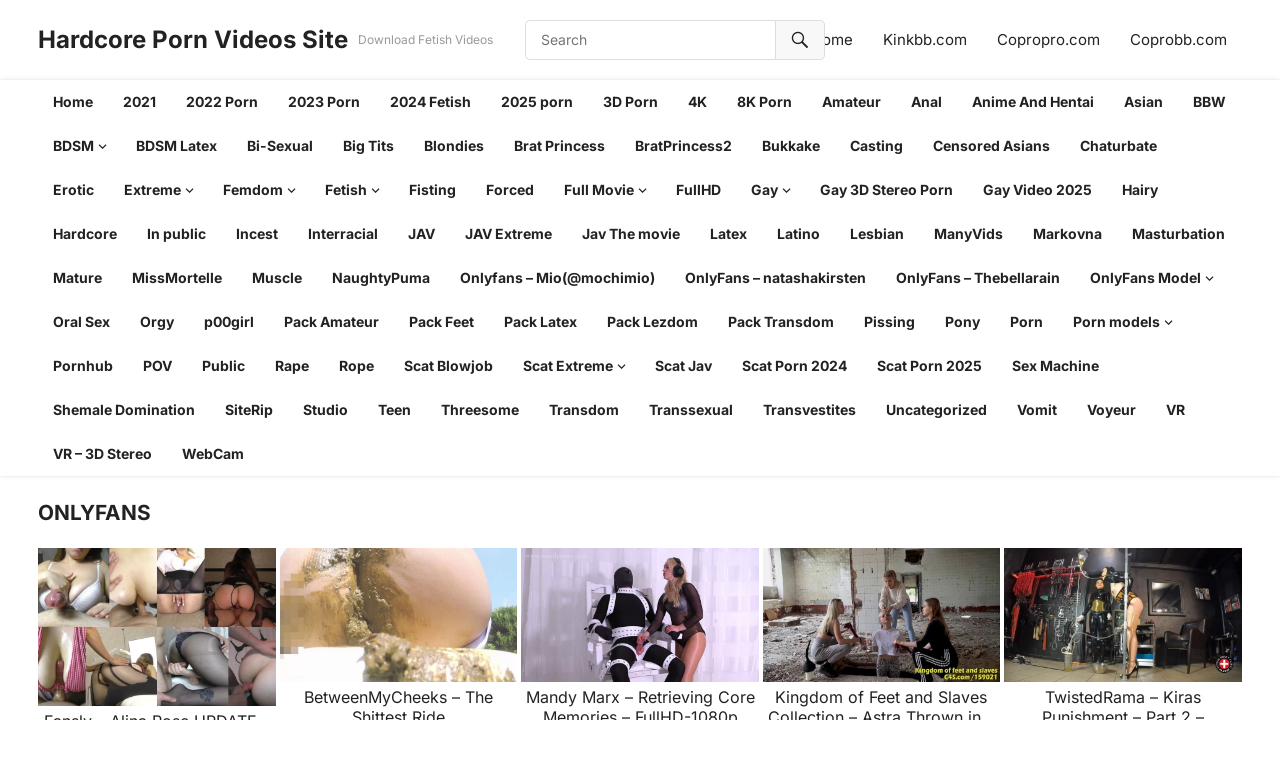

--- FILE ---
content_type: text/html; charset=UTF-8
request_url: https://empornius.com/tag/onlyfans/
body_size: 17306
content:
<!DOCTYPE html>
<html dir="ltr" lang="en-US" prefix="og: https://ogp.me/ns#">
<head>
<meta charset="UTF-8">
<meta name="viewport" content="width=device-width, initial-scale=1">
<meta http-equiv="X-UA-Compatible" content="IE=edge">
<meta name="HandheldFriendly" content="true">
<link rel="profile" href="https://gmpg.org/xfn/11">
<title>ONLYFANS - Hardcore Porn Videos Site</title>

		<!-- All in One SEO 4.9.1.1 - aioseo.com -->
	<meta name="robots" content="max-image-preview:large" />
	<meta name="google-site-verification" content="google2f01009bc574b750.html" />
	<link rel="canonical" href="https://empornius.com/tag/onlyfans/" />
	<link rel="next" href="https://empornius.com/tag/onlyfans/page/2/" />
	<meta name="generator" content="All in One SEO (AIOSEO) 4.9.1.1" />
		<script type="application/ld+json" class="aioseo-schema">
			{"@context":"https:\/\/schema.org","@graph":[{"@type":"BreadcrumbList","@id":"https:\/\/empornius.com\/tag\/onlyfans\/#breadcrumblist","itemListElement":[{"@type":"ListItem","@id":"https:\/\/empornius.com\/tag\/onlyfans\/#listItem","position":1,"name":"ONLYFANS"}]},{"@type":"CollectionPage","@id":"https:\/\/empornius.com\/tag\/onlyfans\/#collectionpage","url":"https:\/\/empornius.com\/tag\/onlyfans\/","name":"ONLYFANS - Hardcore Porn Videos Site","inLanguage":"en-US","isPartOf":{"@id":"https:\/\/empornius.com\/#website"},"breadcrumb":{"@id":"https:\/\/empornius.com\/tag\/onlyfans\/#breadcrumblist"}},{"@type":"Person","@id":"https:\/\/empornius.com\/#person","name":"admin","image":{"@type":"ImageObject","@id":"https:\/\/empornius.com\/tag\/onlyfans\/#personImage","url":"https:\/\/secure.gravatar.com\/avatar\/0022766acf3c1896275eaa0bbfa527a610be972a062e9bf4eaa073982b84d8f2?s=96&d=mm&r=g","width":96,"height":96,"caption":"admin"}},{"@type":"WebSite","@id":"https:\/\/empornius.com\/#website","url":"https:\/\/empornius.com\/","name":"Hardcore Porn Videos - Fetish and Femdom,Porn Site","description":"Download Fetish Videos","inLanguage":"en-US","publisher":{"@id":"https:\/\/empornius.com\/#person"}}]}
		</script>
		<!-- All in One SEO -->

<link rel="alternate" type="application/rss+xml" title="Hardcore Porn Videos Site &raquo; Feed" href="https://empornius.com/feed/" />
<link rel="alternate" type="application/rss+xml" title="Hardcore Porn Videos Site &raquo; Comments Feed" href="https://empornius.com/comments/feed/" />
<script type="text/javascript" id="wpp-js" src="https://empornius.com/wp-content/plugins/wordpress-popular-posts/assets/js/wpp.min.js?ver=7.3.6" data-sampling="0" data-sampling-rate="100" data-api-url="https://empornius.com/wp-json/wordpress-popular-posts" data-post-id="0" data-token="d5ef046905" data-lang="0" data-debug="0"></script>
<link rel="alternate" type="application/rss+xml" title="Hardcore Porn Videos Site &raquo; ONLYFANS Tag Feed" href="https://empornius.com/tag/onlyfans/feed/" />
<style id='wp-img-auto-sizes-contain-inline-css' type='text/css'>
img:is([sizes=auto i],[sizes^="auto," i]){contain-intrinsic-size:3000px 1500px}
/*# sourceURL=wp-img-auto-sizes-contain-inline-css */
</style>
<style id='wp-emoji-styles-inline-css' type='text/css'>

	img.wp-smiley, img.emoji {
		display: inline !important;
		border: none !important;
		box-shadow: none !important;
		height: 1em !important;
		width: 1em !important;
		margin: 0 0.07em !important;
		vertical-align: -0.1em !important;
		background: none !important;
		padding: 0 !important;
	}
/*# sourceURL=wp-emoji-styles-inline-css */
</style>
<style id='wp-block-library-inline-css' type='text/css'>
:root{--wp-block-synced-color:#7a00df;--wp-block-synced-color--rgb:122,0,223;--wp-bound-block-color:var(--wp-block-synced-color);--wp-editor-canvas-background:#ddd;--wp-admin-theme-color:#007cba;--wp-admin-theme-color--rgb:0,124,186;--wp-admin-theme-color-darker-10:#006ba1;--wp-admin-theme-color-darker-10--rgb:0,107,160.5;--wp-admin-theme-color-darker-20:#005a87;--wp-admin-theme-color-darker-20--rgb:0,90,135;--wp-admin-border-width-focus:2px}@media (min-resolution:192dpi){:root{--wp-admin-border-width-focus:1.5px}}.wp-element-button{cursor:pointer}:root .has-very-light-gray-background-color{background-color:#eee}:root .has-very-dark-gray-background-color{background-color:#313131}:root .has-very-light-gray-color{color:#eee}:root .has-very-dark-gray-color{color:#313131}:root .has-vivid-green-cyan-to-vivid-cyan-blue-gradient-background{background:linear-gradient(135deg,#00d084,#0693e3)}:root .has-purple-crush-gradient-background{background:linear-gradient(135deg,#34e2e4,#4721fb 50%,#ab1dfe)}:root .has-hazy-dawn-gradient-background{background:linear-gradient(135deg,#faaca8,#dad0ec)}:root .has-subdued-olive-gradient-background{background:linear-gradient(135deg,#fafae1,#67a671)}:root .has-atomic-cream-gradient-background{background:linear-gradient(135deg,#fdd79a,#004a59)}:root .has-nightshade-gradient-background{background:linear-gradient(135deg,#330968,#31cdcf)}:root .has-midnight-gradient-background{background:linear-gradient(135deg,#020381,#2874fc)}:root{--wp--preset--font-size--normal:16px;--wp--preset--font-size--huge:42px}.has-regular-font-size{font-size:1em}.has-larger-font-size{font-size:2.625em}.has-normal-font-size{font-size:var(--wp--preset--font-size--normal)}.has-huge-font-size{font-size:var(--wp--preset--font-size--huge)}.has-text-align-center{text-align:center}.has-text-align-left{text-align:left}.has-text-align-right{text-align:right}.has-fit-text{white-space:nowrap!important}#end-resizable-editor-section{display:none}.aligncenter{clear:both}.items-justified-left{justify-content:flex-start}.items-justified-center{justify-content:center}.items-justified-right{justify-content:flex-end}.items-justified-space-between{justify-content:space-between}.screen-reader-text{border:0;clip-path:inset(50%);height:1px;margin:-1px;overflow:hidden;padding:0;position:absolute;width:1px;word-wrap:normal!important}.screen-reader-text:focus{background-color:#ddd;clip-path:none;color:#444;display:block;font-size:1em;height:auto;left:5px;line-height:normal;padding:15px 23px 14px;text-decoration:none;top:5px;width:auto;z-index:100000}html :where(.has-border-color){border-style:solid}html :where([style*=border-top-color]){border-top-style:solid}html :where([style*=border-right-color]){border-right-style:solid}html :where([style*=border-bottom-color]){border-bottom-style:solid}html :where([style*=border-left-color]){border-left-style:solid}html :where([style*=border-width]){border-style:solid}html :where([style*=border-top-width]){border-top-style:solid}html :where([style*=border-right-width]){border-right-style:solid}html :where([style*=border-bottom-width]){border-bottom-style:solid}html :where([style*=border-left-width]){border-left-style:solid}html :where(img[class*=wp-image-]){height:auto;max-width:100%}:where(figure){margin:0 0 1em}html :where(.is-position-sticky){--wp-admin--admin-bar--position-offset:var(--wp-admin--admin-bar--height,0px)}@media screen and (max-width:600px){html :where(.is-position-sticky){--wp-admin--admin-bar--position-offset:0px}}

/*# sourceURL=wp-block-library-inline-css */
</style><style id='global-styles-inline-css' type='text/css'>
:root{--wp--preset--aspect-ratio--square: 1;--wp--preset--aspect-ratio--4-3: 4/3;--wp--preset--aspect-ratio--3-4: 3/4;--wp--preset--aspect-ratio--3-2: 3/2;--wp--preset--aspect-ratio--2-3: 2/3;--wp--preset--aspect-ratio--16-9: 16/9;--wp--preset--aspect-ratio--9-16: 9/16;--wp--preset--color--black: #000000;--wp--preset--color--cyan-bluish-gray: #abb8c3;--wp--preset--color--white: #ffffff;--wp--preset--color--pale-pink: #f78da7;--wp--preset--color--vivid-red: #cf2e2e;--wp--preset--color--luminous-vivid-orange: #ff6900;--wp--preset--color--luminous-vivid-amber: #fcb900;--wp--preset--color--light-green-cyan: #7bdcb5;--wp--preset--color--vivid-green-cyan: #00d084;--wp--preset--color--pale-cyan-blue: #8ed1fc;--wp--preset--color--vivid-cyan-blue: #0693e3;--wp--preset--color--vivid-purple: #9b51e0;--wp--preset--gradient--vivid-cyan-blue-to-vivid-purple: linear-gradient(135deg,rgb(6,147,227) 0%,rgb(155,81,224) 100%);--wp--preset--gradient--light-green-cyan-to-vivid-green-cyan: linear-gradient(135deg,rgb(122,220,180) 0%,rgb(0,208,130) 100%);--wp--preset--gradient--luminous-vivid-amber-to-luminous-vivid-orange: linear-gradient(135deg,rgb(252,185,0) 0%,rgb(255,105,0) 100%);--wp--preset--gradient--luminous-vivid-orange-to-vivid-red: linear-gradient(135deg,rgb(255,105,0) 0%,rgb(207,46,46) 100%);--wp--preset--gradient--very-light-gray-to-cyan-bluish-gray: linear-gradient(135deg,rgb(238,238,238) 0%,rgb(169,184,195) 100%);--wp--preset--gradient--cool-to-warm-spectrum: linear-gradient(135deg,rgb(74,234,220) 0%,rgb(151,120,209) 20%,rgb(207,42,186) 40%,rgb(238,44,130) 60%,rgb(251,105,98) 80%,rgb(254,248,76) 100%);--wp--preset--gradient--blush-light-purple: linear-gradient(135deg,rgb(255,206,236) 0%,rgb(152,150,240) 100%);--wp--preset--gradient--blush-bordeaux: linear-gradient(135deg,rgb(254,205,165) 0%,rgb(254,45,45) 50%,rgb(107,0,62) 100%);--wp--preset--gradient--luminous-dusk: linear-gradient(135deg,rgb(255,203,112) 0%,rgb(199,81,192) 50%,rgb(65,88,208) 100%);--wp--preset--gradient--pale-ocean: linear-gradient(135deg,rgb(255,245,203) 0%,rgb(182,227,212) 50%,rgb(51,167,181) 100%);--wp--preset--gradient--electric-grass: linear-gradient(135deg,rgb(202,248,128) 0%,rgb(113,206,126) 100%);--wp--preset--gradient--midnight: linear-gradient(135deg,rgb(2,3,129) 0%,rgb(40,116,252) 100%);--wp--preset--font-size--small: 13px;--wp--preset--font-size--medium: 20px;--wp--preset--font-size--large: 36px;--wp--preset--font-size--x-large: 42px;--wp--preset--spacing--20: 0.44rem;--wp--preset--spacing--30: 0.67rem;--wp--preset--spacing--40: 1rem;--wp--preset--spacing--50: 1.5rem;--wp--preset--spacing--60: 2.25rem;--wp--preset--spacing--70: 3.38rem;--wp--preset--spacing--80: 5.06rem;--wp--preset--shadow--natural: 6px 6px 9px rgba(0, 0, 0, 0.2);--wp--preset--shadow--deep: 12px 12px 50px rgba(0, 0, 0, 0.4);--wp--preset--shadow--sharp: 6px 6px 0px rgba(0, 0, 0, 0.2);--wp--preset--shadow--outlined: 6px 6px 0px -3px rgb(255, 255, 255), 6px 6px rgb(0, 0, 0);--wp--preset--shadow--crisp: 6px 6px 0px rgb(0, 0, 0);}:where(.is-layout-flex){gap: 0.5em;}:where(.is-layout-grid){gap: 0.5em;}body .is-layout-flex{display: flex;}.is-layout-flex{flex-wrap: wrap;align-items: center;}.is-layout-flex > :is(*, div){margin: 0;}body .is-layout-grid{display: grid;}.is-layout-grid > :is(*, div){margin: 0;}:where(.wp-block-columns.is-layout-flex){gap: 2em;}:where(.wp-block-columns.is-layout-grid){gap: 2em;}:where(.wp-block-post-template.is-layout-flex){gap: 1.25em;}:where(.wp-block-post-template.is-layout-grid){gap: 1.25em;}.has-black-color{color: var(--wp--preset--color--black) !important;}.has-cyan-bluish-gray-color{color: var(--wp--preset--color--cyan-bluish-gray) !important;}.has-white-color{color: var(--wp--preset--color--white) !important;}.has-pale-pink-color{color: var(--wp--preset--color--pale-pink) !important;}.has-vivid-red-color{color: var(--wp--preset--color--vivid-red) !important;}.has-luminous-vivid-orange-color{color: var(--wp--preset--color--luminous-vivid-orange) !important;}.has-luminous-vivid-amber-color{color: var(--wp--preset--color--luminous-vivid-amber) !important;}.has-light-green-cyan-color{color: var(--wp--preset--color--light-green-cyan) !important;}.has-vivid-green-cyan-color{color: var(--wp--preset--color--vivid-green-cyan) !important;}.has-pale-cyan-blue-color{color: var(--wp--preset--color--pale-cyan-blue) !important;}.has-vivid-cyan-blue-color{color: var(--wp--preset--color--vivid-cyan-blue) !important;}.has-vivid-purple-color{color: var(--wp--preset--color--vivid-purple) !important;}.has-black-background-color{background-color: var(--wp--preset--color--black) !important;}.has-cyan-bluish-gray-background-color{background-color: var(--wp--preset--color--cyan-bluish-gray) !important;}.has-white-background-color{background-color: var(--wp--preset--color--white) !important;}.has-pale-pink-background-color{background-color: var(--wp--preset--color--pale-pink) !important;}.has-vivid-red-background-color{background-color: var(--wp--preset--color--vivid-red) !important;}.has-luminous-vivid-orange-background-color{background-color: var(--wp--preset--color--luminous-vivid-orange) !important;}.has-luminous-vivid-amber-background-color{background-color: var(--wp--preset--color--luminous-vivid-amber) !important;}.has-light-green-cyan-background-color{background-color: var(--wp--preset--color--light-green-cyan) !important;}.has-vivid-green-cyan-background-color{background-color: var(--wp--preset--color--vivid-green-cyan) !important;}.has-pale-cyan-blue-background-color{background-color: var(--wp--preset--color--pale-cyan-blue) !important;}.has-vivid-cyan-blue-background-color{background-color: var(--wp--preset--color--vivid-cyan-blue) !important;}.has-vivid-purple-background-color{background-color: var(--wp--preset--color--vivid-purple) !important;}.has-black-border-color{border-color: var(--wp--preset--color--black) !important;}.has-cyan-bluish-gray-border-color{border-color: var(--wp--preset--color--cyan-bluish-gray) !important;}.has-white-border-color{border-color: var(--wp--preset--color--white) !important;}.has-pale-pink-border-color{border-color: var(--wp--preset--color--pale-pink) !important;}.has-vivid-red-border-color{border-color: var(--wp--preset--color--vivid-red) !important;}.has-luminous-vivid-orange-border-color{border-color: var(--wp--preset--color--luminous-vivid-orange) !important;}.has-luminous-vivid-amber-border-color{border-color: var(--wp--preset--color--luminous-vivid-amber) !important;}.has-light-green-cyan-border-color{border-color: var(--wp--preset--color--light-green-cyan) !important;}.has-vivid-green-cyan-border-color{border-color: var(--wp--preset--color--vivid-green-cyan) !important;}.has-pale-cyan-blue-border-color{border-color: var(--wp--preset--color--pale-cyan-blue) !important;}.has-vivid-cyan-blue-border-color{border-color: var(--wp--preset--color--vivid-cyan-blue) !important;}.has-vivid-purple-border-color{border-color: var(--wp--preset--color--vivid-purple) !important;}.has-vivid-cyan-blue-to-vivid-purple-gradient-background{background: var(--wp--preset--gradient--vivid-cyan-blue-to-vivid-purple) !important;}.has-light-green-cyan-to-vivid-green-cyan-gradient-background{background: var(--wp--preset--gradient--light-green-cyan-to-vivid-green-cyan) !important;}.has-luminous-vivid-amber-to-luminous-vivid-orange-gradient-background{background: var(--wp--preset--gradient--luminous-vivid-amber-to-luminous-vivid-orange) !important;}.has-luminous-vivid-orange-to-vivid-red-gradient-background{background: var(--wp--preset--gradient--luminous-vivid-orange-to-vivid-red) !important;}.has-very-light-gray-to-cyan-bluish-gray-gradient-background{background: var(--wp--preset--gradient--very-light-gray-to-cyan-bluish-gray) !important;}.has-cool-to-warm-spectrum-gradient-background{background: var(--wp--preset--gradient--cool-to-warm-spectrum) !important;}.has-blush-light-purple-gradient-background{background: var(--wp--preset--gradient--blush-light-purple) !important;}.has-blush-bordeaux-gradient-background{background: var(--wp--preset--gradient--blush-bordeaux) !important;}.has-luminous-dusk-gradient-background{background: var(--wp--preset--gradient--luminous-dusk) !important;}.has-pale-ocean-gradient-background{background: var(--wp--preset--gradient--pale-ocean) !important;}.has-electric-grass-gradient-background{background: var(--wp--preset--gradient--electric-grass) !important;}.has-midnight-gradient-background{background: var(--wp--preset--gradient--midnight) !important;}.has-small-font-size{font-size: var(--wp--preset--font-size--small) !important;}.has-medium-font-size{font-size: var(--wp--preset--font-size--medium) !important;}.has-large-font-size{font-size: var(--wp--preset--font-size--large) !important;}.has-x-large-font-size{font-size: var(--wp--preset--font-size--x-large) !important;}
/*# sourceURL=global-styles-inline-css */
</style>

<style id='classic-theme-styles-inline-css' type='text/css'>
/*! This file is auto-generated */
.wp-block-button__link{color:#fff;background-color:#32373c;border-radius:9999px;box-shadow:none;text-decoration:none;padding:calc(.667em + 2px) calc(1.333em + 2px);font-size:1.125em}.wp-block-file__button{background:#32373c;color:#fff;text-decoration:none}
/*# sourceURL=/wp-includes/css/classic-themes.min.css */
</style>
<link rel='stylesheet' id='wordpress-popular-posts-css-css' href='https://empornius.com/wp-content/plugins/wordpress-popular-posts/assets/css/wpp.css?ver=7.3.6' type='text/css' media='all' />
<link rel='stylesheet' id='videoclub-fonts-css' href='https://empornius.com/wp-content/fonts/f75814d149540a06d3fdf148a6efd5cf.css' type='text/css' media='all' />
<link rel='stylesheet' id='videoclub-style-css' href='https://empornius.com/wp-content/themes/videoclub/style.css?ver=20240911' type='text/css' media='all' />
<link rel='stylesheet' id='videoclub-responsive-style-css' href='https://empornius.com/wp-content/themes/videoclub/responsive.css?ver=20240911' type='text/css' media='all' />
<link rel='stylesheet' id='genericons-style-css' href='https://empornius.com/wp-content/themes/videoclub/genericons/genericons.css?ver=6.9' type='text/css' media='all' />
<link rel='stylesheet' id='font-awesome-style-css' href='https://empornius.com/wp-content/themes/videoclub/assets/css/font-awesome.css?ver=20240911' type='text/css' media='all' />
<link rel='stylesheet' id='wp-pagenavi-css' href='https://empornius.com/wp-content/plugins/wp-pagenavi/pagenavi-css.css?ver=2.70' type='text/css' media='all' />
<script type="text/javascript" src="https://empornius.com/wp-includes/js/jquery/jquery.min.js?ver=3.7.1" id="jquery-core-js"></script>
<script type="text/javascript" src="https://empornius.com/wp-includes/js/jquery/jquery-migrate.min.js?ver=3.4.1" id="jquery-migrate-js"></script>
<link rel="https://api.w.org/" href="https://empornius.com/wp-json/" /><link rel="alternate" title="JSON" type="application/json" href="https://empornius.com/wp-json/wp/v2/tags/1271" /><link rel="EditURI" type="application/rsd+xml" title="RSD" href="https://empornius.com/xmlrpc.php?rsd" />
<meta name="generator" content="WordPress 6.9" />
            <style id="wpp-loading-animation-styles">@-webkit-keyframes bgslide{from{background-position-x:0}to{background-position-x:-200%}}@keyframes bgslide{from{background-position-x:0}to{background-position-x:-200%}}.wpp-widget-block-placeholder,.wpp-shortcode-placeholder{margin:0 auto;width:60px;height:3px;background:#dd3737;background:linear-gradient(90deg,#dd3737 0%,#571313 10%,#dd3737 100%);background-size:200% auto;border-radius:3px;-webkit-animation:bgslide 1s infinite linear;animation:bgslide 1s infinite linear}</style>
            <link rel="icon" href="https://empornius.com/wp-content/uploads/cropped-6449971-32x32.png" sizes="32x32" />
<link rel="icon" href="https://empornius.com/wp-content/uploads/cropped-6449971-192x192.png" sizes="192x192" />
<link rel="apple-touch-icon" href="https://empornius.com/wp-content/uploads/cropped-6449971-180x180.png" />
<meta name="msapplication-TileImage" content="https://empornius.com/wp-content/uploads/cropped-6449971-270x270.png" />
</head>

<body class="archive tag tag-onlyfans tag-1271 wp-embed-responsive wp-theme-videoclub group-blog hfeed">


<div id="page" class="site">

	<a class="skip-link screen-reader-text" href="#content">Skip to content</a>

	<header id="masthead" class="site-header clear">

		<div class="site-start container clear">

			
			<div class="site-branding">

				
				
					<div class="site-title-desc">

						<div class="site-title">
							<h1><a href="https://empornius.com">Hardcore Porn Videos Site</a></h1>
						</div><!-- .site-title -->	

						<div class="site-description">
							Download Fetish Videos						</div><!-- .site-desc -->

					</div><!-- .site-title-desc -->

				
			</div><!-- .site-branding -->	

			<div class="header-search ">
				<form id="searchform" method="get" action="https://empornius.com/">
					<input type="search" name="s" class="search-input" placeholder="Search" autocomplete="off">
					<button type="submit" class="search-submit"><span class="genericon genericon-search"></span></button>		
				</form>
			</div><!-- .header-search -->
			
			<nav id="top-nav" class="top-navigation">

				<div class="menu-1-container"><ul id="top-menu" class="sf-menu"><li id="menu-item-124977" class="menu-item menu-item-type-custom menu-item-object-custom menu-item-home menu-item-124977"><a href="https://empornius.com/">Home</a></li>
<li id="menu-item-131131" class="menu-item menu-item-type-custom menu-item-object-custom menu-item-131131"><a href="https://kinkbb.com/">Kinkbb.com</a></li>
<li id="menu-item-131133" class="menu-item menu-item-type-custom menu-item-object-custom menu-item-131133"><a href="https://copropro.com/">Copropro.com</a></li>
<li id="menu-item-131134" class="menu-item menu-item-type-custom menu-item-object-custom menu-item-131134"><a href="https://coprobb.com/">Coprobb.com</a></li>
</ul></div>
			</nav><!-- #top-nav -->		

			<div class="header-toggles">
				<button class="toggle nav-toggle mobile-nav-toggle" data-toggle-target=".menu-modal"  data-toggle-body-class="showing-menu-modal" aria-expanded="false" data-set-focus=".close-nav-toggle">
					<span class="toggle-inner">
						<span class="toggle-icon">
							<svg class="svg-icon" aria-hidden="true" role="img" focusable="false" xmlns="http://www.w3.org/2000/svg" width="26" height="7" viewBox="0 0 26 7"><path fill-rule="evenodd" d="M332.5,45 C330.567003,45 329,43.4329966 329,41.5 C329,39.5670034 330.567003,38 332.5,38 C334.432997,38 336,39.5670034 336,41.5 C336,43.4329966 334.432997,45 332.5,45 Z M342,45 C340.067003,45 338.5,43.4329966 338.5,41.5 C338.5,39.5670034 340.067003,38 342,38 C343.932997,38 345.5,39.5670034 345.5,41.5 C345.5,43.4329966 343.932997,45 342,45 Z M351.5,45 C349.567003,45 348,43.4329966 348,41.5 C348,39.5670034 349.567003,38 351.5,38 C353.432997,38 355,39.5670034 355,41.5 C355,43.4329966 353.432997,45 351.5,45 Z" transform="translate(-329 -38)" /></svg>						</span>
						<span class="toggle-text">Menu</span>
					</span>
				</button><!-- .nav-toggle -->
			</div><!-- .header-toggles -->	

		</div><!-- .site-start -->			

		<nav id="primary-nav" class="primary-navigation clear">

			<div class="container">
									<ul id="primary-menu" class="sf-menu sf-js-enabled sf-arrows" style="touch-action: pan-y;">
						<li><a href="https://empornius.com">Home</a></li>
							<li class="cat-item cat-item-2583"><a href="https://empornius.com/category/2021/">2021</a>
</li>
	<li class="cat-item cat-item-3301"><a href="https://empornius.com/category/2022-porn/">2022 Porn</a>
</li>
	<li class="cat-item cat-item-5525"><a href="https://empornius.com/category/2023-porn/">2023 Porn</a>
</li>
	<li class="cat-item cat-item-5919"><a href="https://empornius.com/category/2024-fetish/">2024 Fetish</a>
</li>
	<li class="cat-item cat-item-6335"><a href="https://empornius.com/category/2025-porn/">2025 porn</a>
</li>
	<li class="cat-item cat-item-4064"><a href="https://empornius.com/category/3d-porn/">3D Porn</a>
</li>
	<li class="cat-item cat-item-2697"><a href="https://empornius.com/category/4k/">4K</a>
</li>
	<li class="cat-item cat-item-6815"><a href="https://empornius.com/category/8k-porn/">8K Porn</a>
</li>
	<li class="cat-item cat-item-1136"><a href="https://empornius.com/category/amateur/">Amateur</a>
</li>
	<li class="cat-item cat-item-1441"><a href="https://empornius.com/category/anal/">Anal</a>
</li>
	<li class="cat-item cat-item-4467"><a href="https://empornius.com/category/anime-and-hentai/">Anime And Hentai</a>
</li>
	<li class="cat-item cat-item-2592"><a href="https://empornius.com/category/asian/">Asian</a>
</li>
	<li class="cat-item cat-item-592"><a href="https://empornius.com/category/bbw/">BBW</a>
</li>
	<li class="cat-item cat-item-2"><a href="https://empornius.com/category/bdsm/">BDSM</a>
<ul class='children'>
	<li class="cat-item cat-item-3949"><a href="https://empornius.com/category/bdsm/bdsm-pack/">BDSM-Pack</a>
</li>
	<li class="cat-item cat-item-3061"><a href="https://empornius.com/category/bdsm/bondage/">Bondage</a>
</li>
	<li class="cat-item cat-item-5125"><a href="https://empornius.com/category/bdsm/metal-bondage/">Metal Bondage</a>
</li>
	<li class="cat-item cat-item-2710"><a href="https://empornius.com/category/bdsm/spanking/">Spanking</a>
</li>
</ul>
</li>
	<li class="cat-item cat-item-2585"><a href="https://empornius.com/category/bdsm-latex/">BDSM Latex</a>
</li>
	<li class="cat-item cat-item-2560"><a href="https://empornius.com/category/bi-sexual/">Bi-Sexual</a>
</li>
	<li class="cat-item cat-item-1430"><a href="https://empornius.com/category/big-tits/">Big Tits</a>
</li>
	<li class="cat-item cat-item-4563"><a href="https://empornius.com/category/blondies/">Blondies</a>
</li>
	<li class="cat-item cat-item-1890"><a href="https://empornius.com/category/brat-princess/">Brat Princess</a>
</li>
	<li class="cat-item cat-item-1463"><a href="https://empornius.com/category/bratprincess2/">BratPrincess2</a>
</li>
	<li class="cat-item cat-item-1163"><a href="https://empornius.com/category/bukkake/">Bukkake</a>
</li>
	<li class="cat-item cat-item-3924"><a href="https://empornius.com/category/casting/">Casting</a>
</li>
	<li class="cat-item cat-item-4121"><a href="https://empornius.com/category/censored-asians/">Censored Asians</a>
</li>
	<li class="cat-item cat-item-5127"><a href="https://empornius.com/category/chaturbate/">Chaturbate</a>
</li>
	<li class="cat-item cat-item-2589"><a href="https://empornius.com/category/erotic/">Erotic</a>
</li>
	<li class="cat-item cat-item-1962"><a href="https://empornius.com/category/extreme/">Extreme</a>
<ul class='children'>
	<li class="cat-item cat-item-5145"><a href="https://empornius.com/category/extreme/tentacles/">Tentacles</a>
</li>
</ul>
</li>
	<li class="cat-item cat-item-195"><a href="https://empornius.com/category/femdom/">Femdom</a>
<ul class='children'>
	<li class="cat-item cat-item-2682"><a href="https://empornius.com/category/femdom/assliscing/">AssLiscing</a>
</li>
	<li class="cat-item cat-item-170"><a href="https://empornius.com/category/femdom/ballbusting/">Ballbusting</a>
</li>
	<li class="cat-item cat-item-2619"><a href="https://empornius.com/category/femdom/ballbusting-femdom/">BallBusting</a>
</li>
	<li class="cat-item cat-item-2670"><a href="https://empornius.com/category/femdom/blowjob/">Blowjob</a>
</li>
	<li class="cat-item cat-item-2679"><a href="https://empornius.com/category/femdom/bondage-rope/">Bondage-Rope</a>
</li>
	<li class="cat-item cat-item-1479"><a href="https://empornius.com/category/femdom/cucold/">Cucold</a>
</li>
	<li class="cat-item cat-item-12"><a href="https://empornius.com/category/femdom/facesitting/">Facesitting</a>
</li>
	<li class="cat-item cat-item-1937"><a href="https://empornius.com/category/femdom/feet/">Feet</a>
</li>
	<li class="cat-item cat-item-2671"><a href="https://empornius.com/category/femdom/fight/">Fight</a>
</li>
	<li class="cat-item cat-item-2900"><a href="https://empornius.com/category/femdom/fisting-men/">Fisting Men</a>
</li>
	<li class="cat-item cat-item-1953"><a href="https://empornius.com/category/femdom/handjon/">Handjob</a>
</li>
	<li class="cat-item cat-item-2626"><a href="https://empornius.com/category/femdom/handjobs/">Handjobs</a>
</li>
	<li class="cat-item cat-item-1459"><a href="https://empornius.com/category/femdom/jav-femdom-bdsm/">Jav Femdom BDSM</a>
</li>
	<li class="cat-item cat-item-2634"><a href="https://empornius.com/category/femdom/latex-femdom/">Latex</a>
</li>
	<li class="cat-item cat-item-1717"><a href="https://empornius.com/category/femdom/lezdom/">Lezdom</a>
</li>
	<li class="cat-item cat-item-6714"><a href="https://empornius.com/category/femdom/muscles/">Muscles</a>
</li>
	<li class="cat-item cat-item-3286"><a href="https://empornius.com/category/femdom/rimming/">Rimming</a>
</li>
	<li class="cat-item cat-item-2623"><a href="https://empornius.com/category/femdom/rope-bondage/">Rope Bondage</a>
</li>
	<li class="cat-item cat-item-3035"><a href="https://empornius.com/category/femdom/spanking-femdom/">Spanking</a>
</li>
	<li class="cat-item cat-item-1486"><a href="https://empornius.com/category/femdom/strapon/">Strapon</a>
</li>
	<li class="cat-item cat-item-2639"><a href="https://empornius.com/category/femdom/trampling/">Trampling</a>
</li>
	<li class="cat-item cat-item-1729"><a href="https://empornius.com/category/femdom/whipping/">Whipping</a>
</li>
	<li class="cat-item cat-item-2566"><a href="https://empornius.com/category/femdom/wrestling/">Wrestling</a>
</li>
</ul>
</li>
	<li class="cat-item cat-item-2558"><a href="https://empornius.com/category/fetish/">Fetish</a>
<ul class='children'>
	<li class="cat-item cat-item-3148"><a href="https://empornius.com/category/fetish/anorexia/">Anorexia</a>
</li>
	<li class="cat-item cat-item-3088"><a href="https://empornius.com/category/fetish/feet-fetish/">Feet</a>
</li>
	<li class="cat-item cat-item-5959"><a href="https://empornius.com/category/fetish/fetish-tattoo/">Fetish Tattoo</a>
</li>
	<li class="cat-item cat-item-3221"><a href="https://empornius.com/category/fetish/gaping/">Gaping</a>
</li>
	<li class="cat-item cat-item-3118"><a href="https://empornius.com/category/fetish/latex-fetish/">Latex</a>
</li>
	<li class="cat-item cat-item-3121"><a href="https://empornius.com/category/fetish/nylon/">Nylon</a>
</li>
	<li class="cat-item cat-item-3089"><a href="https://empornius.com/category/fetish/pantyhose/">Pantyhose</a>
</li>
	<li class="cat-item cat-item-5225"><a href="https://empornius.com/category/fetish/pov-fetish/">POV</a>
</li>
	<li class="cat-item cat-item-2711"><a href="https://empornius.com/category/fetish/pregnant/">Pregnant</a>
</li>
	<li class="cat-item cat-item-3222"><a href="https://empornius.com/category/fetish/pussies/">Pussies</a>
</li>
	<li class="cat-item cat-item-3119"><a href="https://empornius.com/category/fetish/ruber-fetish/">Ruber</a>
</li>
	<li class="cat-item cat-item-3110"><a href="https://empornius.com/category/fetish/smoking/">Smoking</a>
</li>
</ul>
</li>
	<li class="cat-item cat-item-2302"><a href="https://empornius.com/category/fisting/">Fisting</a>
</li>
	<li class="cat-item cat-item-1930"><a href="https://empornius.com/category/forced/">Forced</a>
</li>
	<li class="cat-item cat-item-1429"><a href="https://empornius.com/category/full-movie/">Full Movie</a>
<ul class='children'>
	<li class="cat-item cat-item-2789"><a href="https://empornius.com/category/full-movie/classic/">Classic</a>
</li>
</ul>
</li>
	<li class="cat-item cat-item-2564"><a href="https://empornius.com/category/fullhd/">FullHD</a>
</li>
	<li class="cat-item cat-item-1410"><a href="https://empornius.com/category/gay/">Gay</a>
<ul class='children'>
	<li class="cat-item cat-item-3936"><a href="https://empornius.com/category/gay/bareback/">Bareback</a>
</li>
	<li class="cat-item cat-item-3942"><a href="https://empornius.com/category/gay/gay-2022/">Gay 2022</a>
</li>
	<li class="cat-item cat-item-5927"><a href="https://empornius.com/category/gay/gay-2024/">Gay 2024</a>
</li>
	<li class="cat-item cat-item-3950"><a href="https://empornius.com/category/gay/gay-asian/">Gay Asian</a>
</li>
	<li class="cat-item cat-item-3514"><a href="https://empornius.com/category/gay/gay-bdsm/">Gay BDSM</a>
</li>
	<li class="cat-item cat-item-4046"><a href="https://empornius.com/category/gay/gay-bear/">Gay Bear</a>
</li>
	<li class="cat-item cat-item-5220"><a href="https://empornius.com/category/gay/gay-fetish/">Gay Fetish</a>
</li>
	<li class="cat-item cat-item-3946"><a href="https://empornius.com/category/gay/fisting-gay/">Gay Fisting</a>
</li>
	<li class="cat-item cat-item-3941"><a href="https://empornius.com/category/gay/gay-full-movies/">Gay Full Movies</a>
</li>
	<li class="cat-item cat-item-3937"><a href="https://empornius.com/category/gay/non-porn-drama/">Gay Non Porn (Drama)</a>
</li>
	<li class="cat-item cat-item-2468"><a href="https://empornius.com/category/gay/gay-solo/">Gay Solo</a>
</li>
	<li class="cat-item cat-item-4047"><a href="https://empornius.com/category/gay/gay-twinks/">Gay Twinks</a>
</li>
	<li class="cat-item cat-item-1411"><a href="https://empornius.com/category/gay/gay-unusual/">Gay unusual</a>
</li>
	<li class="cat-item cat-item-3493"><a href="https://empornius.com/category/gay/gay-video-onlyfans/">Gay Video OnlyFans</a>
</li>
	<li class="cat-item cat-item-3948"><a href="https://empornius.com/category/gay/gay-onlyfans/">Gay-OnlyFans</a>
</li>
	<li class="cat-item cat-item-3943"><a href="https://empornius.com/category/gay/gayrip/">GayRip</a>
</li>
</ul>
</li>
	<li class="cat-item cat-item-4710"><a href="https://empornius.com/category/gay-3d-stereo-porn/">Gay 3D Stereo Porn</a>
</li>
	<li class="cat-item cat-item-6381"><a href="https://empornius.com/category/gay-video-2025/">Gay Video 2025</a>
</li>
	<li class="cat-item cat-item-2454"><a href="https://empornius.com/category/hairy/">Hairy</a>
</li>
	<li class="cat-item cat-item-2590"><a href="https://empornius.com/category/hardcore/">Hardcore</a>
</li>
	<li class="cat-item cat-item-2788"><a href="https://empornius.com/category/in-public/">In public</a>
</li>
	<li class="cat-item cat-item-2234"><a href="https://empornius.com/category/incest/">Incest</a>
</li>
	<li class="cat-item cat-item-2591"><a href="https://empornius.com/category/interracial/">Interracial</a>
</li>
	<li class="cat-item cat-item-3931"><a href="https://empornius.com/category/jav/">JAV</a>
</li>
	<li class="cat-item cat-item-2118"><a href="https://empornius.com/category/jav-extreme/">JAV Extreme</a>
</li>
	<li class="cat-item cat-item-2609"><a href="https://empornius.com/category/jav-the-movie/">Jav The movie</a>
</li>
	<li class="cat-item cat-item-1726"><a href="https://empornius.com/category/latex/">Latex</a>
</li>
	<li class="cat-item cat-item-5181"><a href="https://empornius.com/category/latino/">Latino</a>
</li>
	<li class="cat-item cat-item-2304"><a href="https://empornius.com/category/lesbian/">Lesbian</a>
</li>
	<li class="cat-item cat-item-2965"><a href="https://empornius.com/category/manyvids/">ManyVids</a>
</li>
	<li class="cat-item cat-item-6108"><a href="https://empornius.com/category/markovna/">Markovna</a>
</li>
	<li class="cat-item cat-item-2717"><a href="https://empornius.com/category/masturbation/">Masturbation</a>
</li>
	<li class="cat-item cat-item-1428"><a href="https://empornius.com/category/mature/">Mature</a>
</li>
	<li class="cat-item cat-item-3428"><a href="https://empornius.com/category/missmortelle/">MissMortelle</a>
</li>
	<li class="cat-item cat-item-5914"><a href="https://empornius.com/category/muscle/">Muscle</a>
</li>
	<li class="cat-item cat-item-6112"><a href="https://empornius.com/category/naughtypuma/">NaughtyPuma</a>
</li>
	<li class="cat-item cat-item-5217"><a href="https://empornius.com/category/onlyfans-miomochimio/">Onlyfans &#8211; Mio(@mochimio)</a>
</li>
	<li class="cat-item cat-item-5147"><a href="https://empornius.com/category/onlyfans-natashakirsten/">OnlyFans &#8211; natashakirsten</a>
</li>
	<li class="cat-item cat-item-4465"><a href="https://empornius.com/category/onlyfans-thebellarain/">OnlyFans &#8211; Thebellarain</a>
</li>
	<li class="cat-item cat-item-2964"><a href="https://empornius.com/category/onlyfans/">OnlyFans Model</a>
<ul class='children'>
	<li class="cat-item cat-item-5168"><a href="https://empornius.com/category/onlyfans/annakissksyuk-annakissksyuk/">Annakissksyuk &#8211; @annakissksyuk</a>
</li>
	<li class="cat-item cat-item-4104"><a href="https://empornius.com/category/onlyfans/bree-wales-covington-msbreewc/">Bree Wales Covington (@msbreewc)</a>
</li>
	<li class="cat-item cat-item-4199"><a href="https://empornius.com/category/onlyfans/lavenderthief/">Lavenderthief</a>
</li>
	<li class="cat-item cat-item-4040"><a href="https://empornius.com/category/onlyfans/layla-leon/">Layla Leon</a>
</li>
	<li class="cat-item cat-item-4464"><a href="https://empornius.com/category/onlyfans/onlyfans-sophia/">OnlyFans &#8211; Sophia</a>
</li>
	<li class="cat-item cat-item-5126"><a href="https://empornius.com/category/onlyfans/onlyfans-zoe-zoeneli/">OnlyFans &#8211; Zoe (@zoeneli)</a>
</li>
	<li class="cat-item cat-item-3053"><a href="https://empornius.com/category/onlyfans/onlyfans-pack/">OnlyFans Pack</a>
</li>
	<li class="cat-item cat-item-3926"><a href="https://empornius.com/category/onlyfans/pissqu33n/">pissqu33n</a>
</li>
	<li class="cat-item cat-item-3240"><a href="https://empornius.com/category/onlyfans/rachel-smith/">Rachel Smith</a>
</li>
	<li class="cat-item cat-item-3923"><a href="https://empornius.com/category/onlyfans/tinytexies/">TinyTexie&#039;s</a>
</li>
</ul>
</li>
	<li class="cat-item cat-item-1422"><a href="https://empornius.com/category/oral-sex/">Oral Sex</a>
</li>
	<li class="cat-item cat-item-2303"><a href="https://empornius.com/category/orgy/">Orgy</a>
</li>
	<li class="cat-item cat-item-3429"><a href="https://empornius.com/category/p00girl/">p00girl</a>
</li>
	<li class="cat-item cat-item-5958"><a href="https://empornius.com/category/pack-amateur/">Pack Amateur</a>
</li>
	<li class="cat-item cat-item-5909"><a href="https://empornius.com/category/pack-feet/">Pack Feet</a>
</li>
	<li class="cat-item cat-item-5908"><a href="https://empornius.com/category/pack-latex/">Pack Latex</a>
</li>
	<li class="cat-item cat-item-5886"><a href="https://empornius.com/category/pack-lezdom/">Pack Lezdom</a>
</li>
	<li class="cat-item cat-item-5885"><a href="https://empornius.com/category/pack-transdom/">Pack Transdom</a>
</li>
	<li class="cat-item cat-item-2261"><a href="https://empornius.com/category/pissing/">Pissing</a>
</li>
	<li class="cat-item cat-item-1747"><a href="https://empornius.com/category/pony/">Pony</a>
</li>
	<li class="cat-item cat-item-399"><a href="https://empornius.com/category/porn/">Porn</a>
</li>
	<li class="cat-item cat-item-148"><a href="https://empornius.com/category/porn-models/">Porn models</a>
<ul class='children'>
	<li class="cat-item cat-item-4106"><a href="https://empornius.com/category/porn-models/anna-bound-theannabound/">Anna Bound (@theannabound)</a>
</li>
	<li class="cat-item cat-item-4105"><a href="https://empornius.com/category/porn-models/peachyskye/">PeachySkye</a>
</li>
</ul>
</li>
	<li class="cat-item cat-item-5146"><a href="https://empornius.com/category/pornhub/">Pornhub</a>
</li>
	<li class="cat-item cat-item-1603"><a href="https://empornius.com/category/pov/">POV</a>
</li>
	<li class="cat-item cat-item-5143"><a href="https://empornius.com/category/public/">Public</a>
</li>
	<li class="cat-item cat-item-6196"><a href="https://empornius.com/category/rape/">Rape</a>
</li>
	<li class="cat-item cat-item-2622"><a href="https://empornius.com/category/rope/">Rope</a>
</li>
	<li class="cat-item cat-item-5124"><a href="https://empornius.com/category/scat-blowjob/">Scat Blowjob</a>
</li>
	<li class="cat-item cat-item-1467"><a href="https://empornius.com/category/scat-extreme/">Scat Extreme</a>
<ul class='children'>
	<li class="cat-item cat-item-3299"><a href="https://empornius.com/category/scat-extreme/2022-scat/">2022 Scat</a>
</li>
	<li class="cat-item cat-item-5635"><a href="https://empornius.com/category/scat-extreme/brownsensations/">Brownsensations</a>
</li>
	<li class="cat-item cat-item-3295"><a href="https://empornius.com/category/scat-extreme/eat-shit/">Eat Shit</a>
</li>
	<li class="cat-item cat-item-5628"><a href="https://empornius.com/category/scat-extreme/ki-sim/">Ki-Sim</a>
</li>
	<li class="cat-item cat-item-5626"><a href="https://empornius.com/category/scat-extreme/margo/">margo</a>
</li>
	<li class="cat-item cat-item-3482"><a href="https://empornius.com/category/scat-extreme/missmortelle-scat-extreme/">MissMortelle</a>
</li>
	<li class="cat-item cat-item-3297"><a href="https://empornius.com/category/scat-extreme/piss/">Piss</a>
</li>
	<li class="cat-item cat-item-2580"><a href="https://empornius.com/category/scat-extreme/poop-videos/">Poop Videos</a>
</li>
	<li class="cat-item cat-item-5401"><a href="https://empornius.com/category/scat-extreme/scat-2023/">Scat 2023</a>
</li>
	<li class="cat-item cat-item-5910"><a href="https://empornius.com/category/scat-extreme/scat-4k/">Scat 4K</a>
</li>
	<li class="cat-item cat-item-5524"><a href="https://empornius.com/category/scat-extreme/scat-anal/">Scat Anal</a>
</li>
	<li class="cat-item cat-item-2424"><a href="https://empornius.com/category/scat-extreme/scat-femdom/">Scat Femdom</a>
</li>
	<li class="cat-item cat-item-3293"><a href="https://empornius.com/category/scat-extreme/scat-jav-scat-extreme/">Scat Jav</a>
</li>
	<li class="cat-item cat-item-3298"><a href="https://empornius.com/category/scat-extreme/scat-lesbian/">Scat Lesbian</a>
</li>
	<li class="cat-item cat-item-2377"><a href="https://empornius.com/category/scat-extreme/scat-pack/">Scat Pack</a>
</li>
	<li class="cat-item cat-item-2376"><a href="https://empornius.com/category/scat-extreme/scat-solo/">Scat Solo</a>
</li>
	<li class="cat-item cat-item-2414"><a href="https://empornius.com/category/scat-extreme/toilet/">Toilet</a>
</li>
</ul>
</li>
	<li class="cat-item cat-item-3292"><a href="https://empornius.com/category/scat-jav/">Scat Jav</a>
</li>
	<li class="cat-item cat-item-5795"><a href="https://empornius.com/category/scat-porn-2024/">Scat Porn 2024</a>
</li>
	<li class="cat-item cat-item-6277"><a href="https://empornius.com/category/scat-porn-2025/">Scat Porn 2025</a>
</li>
	<li class="cat-item cat-item-2895"><a href="https://empornius.com/category/sex-machine/">Sex Machine</a>
</li>
	<li class="cat-item cat-item-3925"><a href="https://empornius.com/category/shemale-domination/">Shemale Domination</a>
</li>
	<li class="cat-item cat-item-3254"><a href="https://empornius.com/category/siterip/">SiteRip</a>
</li>
	<li class="cat-item cat-item-3289"><a href="https://empornius.com/category/studio/">Studio</a>
</li>
	<li class="cat-item cat-item-2588"><a href="https://empornius.com/category/teen/">Teen</a>
</li>
	<li class="cat-item cat-item-2324"><a href="https://empornius.com/category/threesome/">Threesome</a>
</li>
	<li class="cat-item cat-item-1667"><a href="https://empornius.com/category/transdom/">Transdom</a>
</li>
	<li class="cat-item cat-item-2683"><a href="https://empornius.com/category/transsexual/">Transsexual</a>
</li>
	<li class="cat-item cat-item-2475"><a href="https://empornius.com/category/transvestites/">Transvestites</a>
</li>
	<li class="cat-item cat-item-1"><a href="https://empornius.com/category/uncategorized/">Uncategorized</a>
</li>
	<li class="cat-item cat-item-1468"><a href="https://empornius.com/category/vomit/">Vomit</a>
</li>
	<li class="cat-item cat-item-6760"><a href="https://empornius.com/category/voyeur/">Voyeur</a>
</li>
	<li class="cat-item cat-item-2716"><a href="https://empornius.com/category/vr/">VR</a>
</li>
	<li class="cat-item cat-item-3917"><a href="https://empornius.com/category/vr-3d-stereo/">VR &#8211; 3D Stereo</a>
</li>
	<li class="cat-item cat-item-3607"><a href="https://empornius.com/category/webcam/">WebCam</a>
</li>
					</ul>
							</div>

		</nav><!-- #primary-nav -->		

	</header><!-- #masthead -->

	<div class="menu-modal cover-modal header-footer-group" data-modal-target-string=".menu-modal">

		<div class="menu-modal-inner modal-inner">

			<div class="menu-wrapper section-inner">

				<div class="menu-top">

					<button class="toggle close-nav-toggle fill-children-current-color" data-toggle-target=".menu-modal" data-toggle-body-class="showing-menu-modal" aria-expanded="false" data-set-focus=".menu-modal">
						<span class="toggle-text">Close Menu</span>
						<svg class="svg-icon" aria-hidden="true" role="img" focusable="false" xmlns="http://www.w3.org/2000/svg" width="16" height="16" viewBox="0 0 16 16"><polygon fill="" fill-rule="evenodd" points="6.852 7.649 .399 1.195 1.445 .149 7.899 6.602 14.352 .149 15.399 1.195 8.945 7.649 15.399 14.102 14.352 15.149 7.899 8.695 1.445 15.149 .399 14.102" /></svg>					</button><!-- .nav-toggle -->

					
					<nav class="mobile-menu" aria-label="Mobile" role="navigation">

						<ul class="modal-menu reset-list-style">

						
						</ul>

					</nav>

				</div><!-- .menu-top -->

			</div><!-- .menu-wrapper -->

		</div><!-- .menu-modal-inner -->

	</div><!-- .menu-modal -->		
		
	<div id="content" class="site-content  container">

		<div class="clear">

		

	<div id="primary" class="content-area full-width clear">
				
		<main id="main" class="site-main clear">

			<div class="breadcrumbs clear">			
				<h1>
					ONLYFANS					
				</h1>	
							
			</div><!-- .breadcrumbs -->

			<div id="recent-content" class="content-loop">

				<div id="post-128143" class="ht_grid_1_5 post-128143 post type-post status-publish format-standard has-post-thumbnail hentry category-2025-porn category-4k category-amateur category-anal category-assliscing category-ballbusting-femdom category-bdsm category-blowjob category-bondage category-bukkake category-cucold category-extreme category-facesitting category-feet-fetish category-feet category-femdom category-fetish category-fullhd category-handjon category-handjobs category-latex-femdom category-nylon category-oral-sex category-pack-amateur category-pantyhose category-porn category-rope-bondage category-spanking-femdom category-strapon category-trampling category-whipping tag-anal tag-ass tag-bdsm tag-big-tits tag-blowjob tag-brunette tag-empornius tag-face-sitting tag-female-domination tag-femdom tag-fetish tag-foot-fetish tag-foot-jobs tag-foot-worship tag-fucked tag-gaping tag-humiliation tag-onlyfans tag-poop-videos">	

			<a class="thumbnail-link" href="https://empornius.com/fansly-alina-rose-update-femdom-pack-613-video/">
			<div class="thumbnail-wrap">
				<img width="405" height="270" src="https://empornius.com/wp-content/uploads/1-side3.jpg" class="attachment-videoclub_post_thumb size-videoclub_post_thumb wp-post-image" alt="" decoding="async" fetchpriority="high" srcset="https://empornius.com/wp-content/uploads/1-side3.jpg 1800w, https://empornius.com/wp-content/uploads/1-side3-300x200.jpg 300w, https://empornius.com/wp-content/uploads/1-side3-1024x683.jpg 1024w, https://empornius.com/wp-content/uploads/1-side3-250x167.jpg 250w, https://empornius.com/wp-content/uploads/1-side3-768x512.jpg 768w, https://empornius.com/wp-content/uploads/1-side3-1536x1024.jpg 1536w" sizes="(max-width: 405px) 100vw, 405px" />			</div><!-- .thumbnail-wrap -->
					</a>
		

	<div class="entry-header">

		<h2 class="entry-title"><a href="https://empornius.com/fansly-alina-rose-update-femdom-pack-613-video/">Fansly &#8211; Alina Rose UPDATE &#8211; Femdom Pack &#8211; 613 Video</a></h2>
	
					<div class="entry-category"><a href="https://empornius.com/category/2025-porn/">2025 porn</a> </div>
		
	</div><!-- .entry-header -->

</div><!-- #post-128143 --><div id="post-125106" class="ht_grid_1_5 post-125106 post type-post status-publish format-standard has-post-thumbnail hentry category-eat-shit category-scat-extreme category-scat-porn-2024 category-scat-solo tag-baby tag-between tag-betweenmycheeks tag-cheeks tag-fart tag-gf tag-girlfriend tag-gold tag-model tag-my tag-newbie tag-newmodel tag-newscat tag-onlyfans tag-panty tag-pantypoop tag-pee tag-piss tag-poop tag-poopy tag-reddit tag-scat tag-scatbook-ass tag-scatgold tag-shit tag-shitting tag-turd">	

			<a class="thumbnail-link" href="https://empornius.com/betweenmycheeks-the-shittest-ride/">
			<div class="thumbnail-wrap">
				<img width="480" height="270" src="https://empornius.com/wp-content/uploads/The_Shittes54654654456546t_Ride_00002.jpg" class="attachment-videoclub_post_thumb size-videoclub_post_thumb wp-post-image" alt="" decoding="async" srcset="https://empornius.com/wp-content/uploads/The_Shittes54654654456546t_Ride_00002.jpg 1920w, https://empornius.com/wp-content/uploads/The_Shittes54654654456546t_Ride_00002-300x169.jpg 300w, https://empornius.com/wp-content/uploads/The_Shittes54654654456546t_Ride_00002-1024x576.jpg 1024w, https://empornius.com/wp-content/uploads/The_Shittes54654654456546t_Ride_00002-250x141.jpg 250w, https://empornius.com/wp-content/uploads/The_Shittes54654654456546t_Ride_00002-768x432.jpg 768w, https://empornius.com/wp-content/uploads/The_Shittes54654654456546t_Ride_00002-1536x864.jpg 1536w" sizes="(max-width: 480px) 100vw, 480px" />			</div><!-- .thumbnail-wrap -->
					</a>
		

	<div class="entry-header">

		<h2 class="entry-title"><a href="https://empornius.com/betweenmycheeks-the-shittest-ride/">BetweenMyCheeks &#8211; The Shittest Ride</a></h2>
	
					<div class="entry-category"><a href="https://empornius.com/category/scat-extreme/eat-shit/">Eat Shit</a> </div>
		
	</div><!-- .entry-header -->

</div><!-- #post-125106 --><div id="post-124620" class="ht_grid_1_5 post-124620 post type-post status-publish format-standard has-post-thumbnail hentry category-2024-fetish category-bondage-rope category-femdom category-handjobs tag-bondage tag-empornius tag-female-domination tag-femdom tag-foot-fetish tag-foot-jobs tag-handjob tag-humiliation tag-mandy-marx tag-onlyfans tag-slaves">	

			<a class="thumbnail-link" href="https://empornius.com/mandy-marx-retrieving-core-memories-fullhd-1080p/">
			<div class="thumbnail-wrap">
				<img width="480" height="270" src="https://empornius.com/wp-content/uploads/Retrieving_Core_M4543545345345345emories_Mandy_Marx_00000.jpg" class="attachment-videoclub_post_thumb size-videoclub_post_thumb wp-post-image" alt="" decoding="async" srcset="https://empornius.com/wp-content/uploads/Retrieving_Core_M4543545345345345emories_Mandy_Marx_00000.jpg 1920w, https://empornius.com/wp-content/uploads/Retrieving_Core_M4543545345345345emories_Mandy_Marx_00000-300x169.jpg 300w, https://empornius.com/wp-content/uploads/Retrieving_Core_M4543545345345345emories_Mandy_Marx_00000-1024x576.jpg 1024w, https://empornius.com/wp-content/uploads/Retrieving_Core_M4543545345345345emories_Mandy_Marx_00000-250x141.jpg 250w, https://empornius.com/wp-content/uploads/Retrieving_Core_M4543545345345345emories_Mandy_Marx_00000-768x432.jpg 768w, https://empornius.com/wp-content/uploads/Retrieving_Core_M4543545345345345emories_Mandy_Marx_00000-1536x864.jpg 1536w" sizes="(max-width: 480px) 100vw, 480px" />			</div><!-- .thumbnail-wrap -->
					</a>
		

	<div class="entry-header">

		<h2 class="entry-title"><a href="https://empornius.com/mandy-marx-retrieving-core-memories-fullhd-1080p/">Mandy Marx &#8211; Retrieving Core Memories &#8211; FullHD-1080p</a></h2>
	
					<div class="entry-category"><a href="https://empornius.com/category/2024-fetish/">2024 Fetish</a> </div>
		
	</div><!-- .entry-header -->

</div><!-- #post-124620 --><div id="post-124096" class="ht_grid_1_5 post-124096 post type-post status-publish format-standard has-post-thumbnail hentry category-2024-fetish category-bdsm category-bondage category-bondage-rope category-femdom category-rope-bondage category-whipping tag-anal tag-ass tag-astra tag-bdsm tag-blowjob tag-empornius tag-female-domination tag-femdom tag-fetish tag-foot-fetish tag-foot-jobs tag-fucked tag-humiliation tag-kingdom-of-feet-and-slaves-collection tag-onlyfans tag-trampling">	

			<a class="thumbnail-link" href="https://empornius.com/kingdom-of-feet-and-slaves-collection-astra-thrown-in-a-hole-and-punished-fullhd-1080p/">
			<div class="thumbnail-wrap">
				<img width="480" height="270" src="https://empornius.com/wp-content/uploads/Astra_Thrown_in_a_56456546456546Hole_and_Punished_00000.jpg" class="attachment-videoclub_post_thumb size-videoclub_post_thumb wp-post-image" alt="" decoding="async" loading="lazy" srcset="https://empornius.com/wp-content/uploads/Astra_Thrown_in_a_56456546456546Hole_and_Punished_00000.jpg 1920w, https://empornius.com/wp-content/uploads/Astra_Thrown_in_a_56456546456546Hole_and_Punished_00000-300x169.jpg 300w, https://empornius.com/wp-content/uploads/Astra_Thrown_in_a_56456546456546Hole_and_Punished_00000-1024x576.jpg 1024w, https://empornius.com/wp-content/uploads/Astra_Thrown_in_a_56456546456546Hole_and_Punished_00000-250x141.jpg 250w, https://empornius.com/wp-content/uploads/Astra_Thrown_in_a_56456546456546Hole_and_Punished_00000-768x432.jpg 768w, https://empornius.com/wp-content/uploads/Astra_Thrown_in_a_56456546456546Hole_and_Punished_00000-1536x864.jpg 1536w" sizes="auto, (max-width: 480px) 100vw, 480px" />			</div><!-- .thumbnail-wrap -->
					</a>
		

	<div class="entry-header">

		<h2 class="entry-title"><a href="https://empornius.com/kingdom-of-feet-and-slaves-collection-astra-thrown-in-a-hole-and-punished-fullhd-1080p/">Kingdom of Feet and Slaves Collection &#8211; Astra Thrown in a Hole and Punished &#8211; FullHD-1080p</a></h2>
	
					<div class="entry-category"><a href="https://empornius.com/category/2024-fetish/">2024 Fetish</a> </div>
		
	</div><!-- .entry-header -->

</div><!-- #post-124096 --><div id="post-123603" class="ht_grid_1_5 post-123603 post type-post status-publish format-standard has-post-thumbnail hentry category-2024-fetish category-bondage-rope category-facesitting category-femdom category-handjon category-latex-femdom category-rope-bondage category-strapon tag-anal tag-bdsm tag-blowjob tag-bondage tag-clinic tag-empornius tag-female-domination tag-femdom tag-fetihkinkyclinicprague-com tag-foot-worship tag-fucked tag-humiliation tag-onlyfans tag-rubber tag-threesome tag-twistedrama">	

			<a class="thumbnail-link" href="https://empornius.com/twistedrama-kiras-punishment-part-2-fetihkinkyclinicprague/">
			<div class="thumbnail-wrap">
				<img width="480" height="270" src="https://empornius.com/wp-content/uploads/Kiras_Punishment_Part256546545465465_TwistedRama_00002.jpg" class="attachment-videoclub_post_thumb size-videoclub_post_thumb wp-post-image" alt="" decoding="async" loading="lazy" srcset="https://empornius.com/wp-content/uploads/Kiras_Punishment_Part256546545465465_TwistedRama_00002.jpg 1920w, https://empornius.com/wp-content/uploads/Kiras_Punishment_Part256546545465465_TwistedRama_00002-300x169.jpg 300w, https://empornius.com/wp-content/uploads/Kiras_Punishment_Part256546545465465_TwistedRama_00002-1024x576.jpg 1024w, https://empornius.com/wp-content/uploads/Kiras_Punishment_Part256546545465465_TwistedRama_00002-250x141.jpg 250w, https://empornius.com/wp-content/uploads/Kiras_Punishment_Part256546545465465_TwistedRama_00002-768x432.jpg 768w, https://empornius.com/wp-content/uploads/Kiras_Punishment_Part256546545465465_TwistedRama_00002-1536x864.jpg 1536w" sizes="auto, (max-width: 480px) 100vw, 480px" />			</div><!-- .thumbnail-wrap -->
					</a>
		

	<div class="entry-header">

		<h2 class="entry-title"><a href="https://empornius.com/twistedrama-kiras-punishment-part-2-fetihkinkyclinicprague/">TwistedRama &#8211; Kiras Punishment &#8211; Part 2 &#8211; Fetihkinkyclinicprague</a></h2>
	
					<div class="entry-category"><a href="https://empornius.com/category/2024-fetish/">2024 Fetish</a> </div>
		
	</div><!-- .entry-header -->

</div><!-- #post-123603 --><div id="post-123335" class="ht_grid_1_5 post-123335 post type-post status-publish format-standard has-post-thumbnail hentry category-piss category-poop-videos category-scat-extreme category-scat-porn-2024 category-scat-solo tag-baby tag-between tag-betweenmycheeks tag-cheeks tag-fart tag-gf tag-girlfriend tag-gold tag-model tag-my tag-newbie tag-newmodel tag-newscat tag-onlyfans tag-panty tag-pantypoop tag-pee tag-piss tag-poop tag-poopy tag-reddit tag-scat tag-scatbook-ass tag-scatgold tag-shit tag-shitting tag-turd">	

			<a class="thumbnail-link" href="https://empornius.com/betweenmycheeks-complation-fullhd-1080p/">
			<div class="thumbnail-wrap">
				<img width="480" height="270" src="https://empornius.com/wp-content/uploads/BetweenMyCh546546456546eeks___Complation_00001.jpg" class="attachment-videoclub_post_thumb size-videoclub_post_thumb wp-post-image" alt="" decoding="async" loading="lazy" srcset="https://empornius.com/wp-content/uploads/BetweenMyCh546546456546eeks___Complation_00001.jpg 1920w, https://empornius.com/wp-content/uploads/BetweenMyCh546546456546eeks___Complation_00001-300x169.jpg 300w, https://empornius.com/wp-content/uploads/BetweenMyCh546546456546eeks___Complation_00001-1024x576.jpg 1024w, https://empornius.com/wp-content/uploads/BetweenMyCh546546456546eeks___Complation_00001-250x141.jpg 250w, https://empornius.com/wp-content/uploads/BetweenMyCh546546456546eeks___Complation_00001-768x432.jpg 768w, https://empornius.com/wp-content/uploads/BetweenMyCh546546456546eeks___Complation_00001-1536x864.jpg 1536w" sizes="auto, (max-width: 480px) 100vw, 480px" />			</div><!-- .thumbnail-wrap -->
					</a>
		

	<div class="entry-header">

		<h2 class="entry-title"><a href="https://empornius.com/betweenmycheeks-complation-fullhd-1080p/">BetweenMyCheeks &#8211; Complation &#8211; FullHD-1080p</a></h2>
	
					<div class="entry-category"><a href="https://empornius.com/category/scat-extreme/piss/">Piss</a> </div>
		
	</div><!-- .entry-header -->

</div><!-- #post-123335 --><div id="post-119875" class="ht_grid_1_5 post-119875 post type-post status-publish format-standard has-post-thumbnail hentry category-2024-fetish category-eat-shit category-extreme category-fetish category-full-movie category-fullhd category-jav category-jav-extreme category-jav-the-movie category-piss category-poop-videos category-scat-jav category-toilet tag-all-sex tag-anal tag-ass tag-bdsm tag-big-tits tag-blowjob tag-bondage tag-domination tag-empornius tag-fans tag-female-domination tag-femdom tag-foot-fetish tag-fucked tag-onlyfans tag-poop-videos tag-scat tag-sexy tag-shaved-pussy tag-slaves">	

			<a class="thumbnail-link" href="https://empornius.com/kagp-317-peeing-everywhere-28-amateur-girls-peeing/">
			<div class="thumbnail-wrap">
				<img width="401" height="270" src="https://empornius.com/wp-content/uploads/kagp4534543545317pl.jpg" class="attachment-videoclub_post_thumb size-videoclub_post_thumb wp-post-image" alt="" decoding="async" loading="lazy" srcset="https://empornius.com/wp-content/uploads/kagp4534543545317pl.jpg 800w, https://empornius.com/wp-content/uploads/kagp4534543545317pl-300x202.jpg 300w, https://empornius.com/wp-content/uploads/kagp4534543545317pl-250x168.jpg 250w, https://empornius.com/wp-content/uploads/kagp4534543545317pl-768x516.jpg 768w" sizes="auto, (max-width: 401px) 100vw, 401px" />			</div><!-- .thumbnail-wrap -->
					</a>
		

	<div class="entry-header">

		<h2 class="entry-title"><a href="https://empornius.com/kagp-317-peeing-everywhere-28-amateur-girls-peeing/">KAGP-317 &#8211; Peeing Everywhere! &#8211; 28 Amateur Girls Peeing</a></h2>
	
					<div class="entry-category"><a href="https://empornius.com/category/2024-fetish/">2024 Fetish</a> </div>
		
	</div><!-- .entry-header -->

</div><!-- #post-119875 --><div id="post-115964" class="ht_grid_1_5 post-115964 post type-post status-publish format-standard has-post-thumbnail hentry category-2024-fetish category-anal category-extreme category-fetish category-fisting category-porn category-webcam tag-all-sex tag-anal tag-ass tag-bdsm tag-brunette tag-empornius tag-foot-fetish tag-masturbation tag-only tag-onlyfans tag-sexy tag-teen">	

			<a class="thumbnail-link" href="https://empornius.com/my-cams-fisting-compilation/">
			<div class="thumbnail-wrap">
				<img width="480" height="270" src="https://empornius.com/wp-content/uploads/My_Cams_F4354354535isting_Compilation_00002.jpg" class="attachment-videoclub_post_thumb size-videoclub_post_thumb wp-post-image" alt="" decoding="async" loading="lazy" srcset="https://empornius.com/wp-content/uploads/My_Cams_F4354354535isting_Compilation_00002.jpg 1280w, https://empornius.com/wp-content/uploads/My_Cams_F4354354535isting_Compilation_00002-300x169.jpg 300w, https://empornius.com/wp-content/uploads/My_Cams_F4354354535isting_Compilation_00002-1024x576.jpg 1024w, https://empornius.com/wp-content/uploads/My_Cams_F4354354535isting_Compilation_00002-250x141.jpg 250w, https://empornius.com/wp-content/uploads/My_Cams_F4354354535isting_Compilation_00002-768x432.jpg 768w" sizes="auto, (max-width: 480px) 100vw, 480px" />			</div><!-- .thumbnail-wrap -->
					</a>
		

	<div class="entry-header">

		<h2 class="entry-title"><a href="https://empornius.com/my-cams-fisting-compilation/">My Cams Fisting Compilation</a></h2>
	
					<div class="entry-category"><a href="https://empornius.com/category/2024-fetish/">2024 Fetish</a> </div>
		
	</div><!-- .entry-header -->

</div><!-- #post-115964 --><div id="post-114755" class="ht_grid_1_5 post-114755 post type-post status-publish format-standard has-post-thumbnail hentry category-eat-shit category-scat-extreme category-scat-femdom category-scat-porn-2024 tag-anal tag-ass tag-bdsm tag-blowjob tag-female-domination tag-femdom tag-onlyfans tag-scat tag-slaves tag-smearing">	

			<a class="thumbnail-link" href="https://empornius.com/mit-kv-entjungfert-fantastic-goddess-nicole-klo-realitat-heftig-erniedrigend/">
			<div class="thumbnail-wrap">
				<img width="480" height="270" src="https://empornius.com/wp-content/uploads/Fantastic_Goddess_Nicole_-_Klo_5464654546546Realitat_Heftig_Erniedrigend_-_Mit_KV_Entjungfert_00000.jpg" class="attachment-videoclub_post_thumb size-videoclub_post_thumb wp-post-image" alt="" decoding="async" loading="lazy" srcset="https://empornius.com/wp-content/uploads//Fantastic_Goddess_Nicole_-_Klo_5464654546546Realitat_Heftig_Erniedrigend_-_Mit_KV_Entjungfert_00000.jpg 1920w, https://empornius.com/wp-content/uploads//Fantastic_Goddess_Nicole_-_Klo_5464654546546Realitat_Heftig_Erniedrigend_-_Mit_KV_Entjungfert_00000-300x169.jpg 300w, https://empornius.com/wp-content/uploads//Fantastic_Goddess_Nicole_-_Klo_5464654546546Realitat_Heftig_Erniedrigend_-_Mit_KV_Entjungfert_00000-1024x576.jpg 1024w, https://empornius.com/wp-content/uploads//Fantastic_Goddess_Nicole_-_Klo_5464654546546Realitat_Heftig_Erniedrigend_-_Mit_KV_Entjungfert_00000-250x141.jpg 250w, https://empornius.com/wp-content/uploads//Fantastic_Goddess_Nicole_-_Klo_5464654546546Realitat_Heftig_Erniedrigend_-_Mit_KV_Entjungfert_00000-768x432.jpg 768w, https://empornius.com/wp-content/uploads//Fantastic_Goddess_Nicole_-_Klo_5464654546546Realitat_Heftig_Erniedrigend_-_Mit_KV_Entjungfert_00000-1536x864.jpg 1536w" sizes="auto, (max-width: 480px) 100vw, 480px" />			</div><!-- .thumbnail-wrap -->
					</a>
		

	<div class="entry-header">

		<h2 class="entry-title"><a href="https://empornius.com/mit-kv-entjungfert-fantastic-goddess-nicole-klo-realitat-heftig-erniedrigend/">Mit KV Entjungfert &#8211; Fantastic Goddess Nicole &#8211; Klo Realitat Heftig Erniedrigend</a></h2>
	
					<div class="entry-category"><a href="https://empornius.com/category/scat-extreme/eat-shit/">Eat Shit</a> </div>
		
	</div><!-- .entry-header -->

</div><!-- #post-114755 --><div id="post-114714" class="ht_grid_1_5 post-114714 post type-post status-publish format-standard has-post-thumbnail hentry category-2024-fetish category-anal category-extreme category-fullhd category-porn category-vomit tag-all-sex tag-anal tag-ass tag-bdsm tag-big-tits tag-blowjob tag-brunette tag-empornius tag-female-domination tag-foot-fetish tag-fucked tag-girls tag-onlyfans">	

			<a class="thumbnail-link" href="https://empornius.com/precipitation-probable-blowjobs/">
			<div class="thumbnail-wrap">
				<img width="480" height="270" src="https://empornius.com/wp-content/uploads/facialabuse_v564646566456646ideo_xk5624tt2011124-60p_00000.jpg" class="attachment-videoclub_post_thumb size-videoclub_post_thumb wp-post-image" alt="" decoding="async" loading="lazy" srcset="https://empornius.com/wp-content/uploads//facialabuse_v564646566456646ideo_xk5624tt2011124-60p_00000.jpg 1920w, https://empornius.com/wp-content/uploads//facialabuse_v564646566456646ideo_xk5624tt2011124-60p_00000-300x169.jpg 300w, https://empornius.com/wp-content/uploads//facialabuse_v564646566456646ideo_xk5624tt2011124-60p_00000-1024x576.jpg 1024w, https://empornius.com/wp-content/uploads//facialabuse_v564646566456646ideo_xk5624tt2011124-60p_00000-250x141.jpg 250w, https://empornius.com/wp-content/uploads//facialabuse_v564646566456646ideo_xk5624tt2011124-60p_00000-768x432.jpg 768w, https://empornius.com/wp-content/uploads//facialabuse_v564646566456646ideo_xk5624tt2011124-60p_00000-1536x864.jpg 1536w" sizes="auto, (max-width: 480px) 100vw, 480px" />			</div><!-- .thumbnail-wrap -->
					</a>
		

	<div class="entry-header">

		<h2 class="entry-title"><a href="https://empornius.com/precipitation-probable-blowjobs/">Precipitation Probable &#8211; Blowjobs</a></h2>
	
					<div class="entry-category"><a href="https://empornius.com/category/2024-fetish/">2024 Fetish</a> </div>
		
	</div><!-- .entry-header -->

</div><!-- #post-114714 --><div id="post-114294" class="ht_grid_1_5 post-114294 post type-post status-publish format-standard has-post-thumbnail hentry category-2024-fetish category-eat-shit category-piss category-poop-videos category-scat-extreme category-scat-femdom category-scat-jav category-scat-jav-scat-extreme category-scat-porn-2024 category-toilet tag-anal tag-ass tag-empornius tag-female-domination tag-femdom tag-onlyfans tag-scat tag-slaves tag-trampling">	

			<a class="thumbnail-link" href="https://empornius.com/vrxs-017-mega-face-sitting/">
			<div class="thumbnail-wrap">
				<img width="402" height="270" src="https://empornius.com/wp-content/uploads/h_157vrxs00017pl.jpg" class="attachment-videoclub_post_thumb size-videoclub_post_thumb wp-post-image" alt="" decoding="async" loading="lazy" srcset="https://empornius.com/wp-content/uploads//h_157vrxs00017pl.jpg 800w, https://empornius.com/wp-content/uploads//h_157vrxs00017pl-300x201.jpg 300w, https://empornius.com/wp-content/uploads//h_157vrxs00017pl-250x168.jpg 250w, https://empornius.com/wp-content/uploads//h_157vrxs00017pl-768x516.jpg 768w" sizes="auto, (max-width: 402px) 100vw, 402px" />			</div><!-- .thumbnail-wrap -->
					</a>
		

	<div class="entry-header">

		<h2 class="entry-title"><a href="https://empornius.com/vrxs-017-mega-face-sitting/">VRXS-017 &#8211; Mega Face Sitting</a></h2>
	
					<div class="entry-category"><a href="https://empornius.com/category/2024-fetish/">2024 Fetish</a> </div>
		
	</div><!-- .entry-header -->

</div><!-- #post-114294 --><div id="post-113955" class="ht_grid_1_5 post-113955 post type-post status-publish format-standard has-post-thumbnail hentry category-2024-fetish category-amateur category-anal category-fetish category-fullhd category-oral-sex category-pack-amateur category-porn category-pornhub category-pov category-pov-fetish category-teen category-webcam tag-all-sex tag-anal tag-ass tag-blowjob tag-empornius tag-fans tag-foot-fetish tag-fucked tag-girls tag-hardcore tag-masturbation tag-only tag-onlyfans">	

			<a class="thumbnail-link" href="https://empornius.com/jamie-young-youngcouple9598-siterip/">
			<div class="thumbnail-wrap">
				<img width="480" height="270" src="https://empornius.com/wp-content/uploads/screen2024-03-03-08h35m20s921.jpg" class="attachment-videoclub_post_thumb size-videoclub_post_thumb wp-post-image" alt="" decoding="async" loading="lazy" srcset="https://empornius.com/wp-content/uploads//screen2024-03-03-08h35m20s921.jpg 1920w, https://empornius.com/wp-content/uploads//screen2024-03-03-08h35m20s921-300x169.jpg 300w, https://empornius.com/wp-content/uploads//screen2024-03-03-08h35m20s921-1024x576.jpg 1024w, https://empornius.com/wp-content/uploads//screen2024-03-03-08h35m20s921-250x141.jpg 250w, https://empornius.com/wp-content/uploads//screen2024-03-03-08h35m20s921-768x432.jpg 768w, https://empornius.com/wp-content/uploads//screen2024-03-03-08h35m20s921-1536x864.jpg 1536w" sizes="auto, (max-width: 480px) 100vw, 480px" />			</div><!-- .thumbnail-wrap -->
					</a>
		

	<div class="entry-header">

		<h2 class="entry-title"><a href="https://empornius.com/jamie-young-youngcouple9598-siterip/">Jamie Young &#8211; youngcouple9598 &#8211; Siterip</a></h2>
	
					<div class="entry-category"><a href="https://empornius.com/category/2024-fetish/">2024 Fetish</a> </div>
		
	</div><!-- .entry-header -->

</div><!-- #post-113955 --><div id="post-112222" class="ht_grid_1_5 post-112222 post type-post status-publish format-standard has-post-thumbnail hentry category-pack-transdom category-transsexual tag-all-sex tag-anal tag-ass tag-blowjob tag-empornius tag-fans tag-femdom tag-fucked tag-hardcore tag-onlyfans tag-toys">	

			<a class="thumbnail-link" href="https://empornius.com/victoria-carolino-domination-pack-onlyfans-34-video/">
			<div class="thumbnail-wrap">
				<img width="432" height="270" src="https://empornius.com/wp-content/uploads/08_victoria_carolino_onlyfans.ScrinList.jpg" class="attachment-videoclub_post_thumb size-videoclub_post_thumb wp-post-image" alt="" decoding="async" loading="lazy" srcset="https://empornius.com/wp-content/uploads//08_victoria_carolino_onlyfans.ScrinList.jpg 2049w, https://empornius.com/wp-content/uploads//08_victoria_carolino_onlyfans.ScrinList-300x188.jpg 300w, https://empornius.com/wp-content/uploads//08_victoria_carolino_onlyfans.ScrinList-1024x640.jpg 1024w, https://empornius.com/wp-content/uploads//08_victoria_carolino_onlyfans.ScrinList-250x156.jpg 250w, https://empornius.com/wp-content/uploads//08_victoria_carolino_onlyfans.ScrinList-768x480.jpg 768w, https://empornius.com/wp-content/uploads//08_victoria_carolino_onlyfans.ScrinList-1536x960.jpg 1536w" sizes="auto, (max-width: 432px) 100vw, 432px" />			</div><!-- .thumbnail-wrap -->
					</a>
		

	<div class="entry-header">

		<h2 class="entry-title"><a href="https://empornius.com/victoria-carolino-domination-pack-onlyfans-34-video/">Victoria Carolino &#8211; domination Pack &#8211; Onlyfans &#8211; 34 video</a></h2>
	
					<div class="entry-category"><a href="https://empornius.com/category/pack-transdom/">Pack Transdom</a> </div>
		
	</div><!-- .entry-header -->

</div><!-- #post-112222 --><div id="post-111044" class="ht_grid_1_5 post-111044 post type-post status-publish format-standard has-post-thumbnail hentry category-eat-shit category-scat-2023 category-scat-extreme category-scat-solo category-toilet tag-ass tag-baby tag-between tag-betweenmycheeks tag-cheeks tag-fart tag-gf tag-girlfriend tag-gold tag-model tag-my tag-newbie tag-newmodel tag-newscat tag-onlyfans tag-panty tag-pantypoop tag-pee tag-piss tag-poop tag-poopy tag-reddit tag-scat tag-scatgold tag-shit tag-shitting tag-turd">	

			<a class="thumbnail-link" href="https://empornius.com/betweenmycheeks-thick-turd-foot-smashing-poop-videos-smearing-fullhd-1080p/">
			<div class="thumbnail-wrap">
				<img width="480" height="270" src="https://empornius.com/wp-content/uploads/2023/08/Thick_Turd_Foot_Smashing_00001.jpg" class="attachment-videoclub_post_thumb size-videoclub_post_thumb wp-post-image" alt="" decoding="async" loading="lazy" srcset="https://empornius.com/wp-content/uploads/2023/08/Thick_Turd_Foot_Smashing_00001.jpg 1920w, https://empornius.com/wp-content/uploads/2023/08/Thick_Turd_Foot_Smashing_00001-600x338.jpg 600w, https://empornius.com/wp-content/uploads/2023/08/Thick_Turd_Foot_Smashing_00001-900x506.jpg 900w, https://empornius.com/wp-content/uploads/2023/08/Thick_Turd_Foot_Smashing_00001-500x281.jpg 500w, https://empornius.com/wp-content/uploads/2023/08/Thick_Turd_Foot_Smashing_00001-768x432.jpg 768w, https://empornius.com/wp-content/uploads/2023/08/Thick_Turd_Foot_Smashing_00001-1536x864.jpg 1536w" sizes="auto, (max-width: 480px) 100vw, 480px" />			</div><!-- .thumbnail-wrap -->
					</a>
		

	<div class="entry-header">

		<h2 class="entry-title"><a href="https://empornius.com/betweenmycheeks-thick-turd-foot-smashing-poop-videos-smearing-fullhd-1080p/">BetweenMyCheeks &#8211; Thick Turd Foot Smashing (Poop Videos, Smearing) FullHD-1080p</a></h2>
	
					<div class="entry-category"><a href="https://empornius.com/category/scat-extreme/eat-shit/">Eat Shit</a> </div>
		
	</div><!-- .entry-header -->

</div><!-- #post-111044 --><div id="post-75648" class="ht_grid_1_5 post-75648 post type-post status-publish format-standard has-post-thumbnail hentry category-poop-videos category-scat-2023 category-scat-extreme category-scat-solo tag-ass tag-baby tag-between tag-betweenmycheeks tag-cheeks tag-fart tag-gf tag-girlfriend tag-gold tag-model tag-my tag-newbie tag-newmodel tag-newscat tag-onlyfans tag-panty tag-pantypoop tag-pee tag-piss tag-poop tag-poopy tag-reddit tag-scat tag-scatgold tag-shit tag-shitting tag-turd">	

			<a class="thumbnail-link" href="https://empornius.com/betweenmycheeks-2-big-poops/">
			<div class="thumbnail-wrap">
				<img width="480" height="270" src="https://empornius.com/wp-content/uploads/2023/07/2_Big_Poops_00002.jpg" class="attachment-videoclub_post_thumb size-videoclub_post_thumb wp-post-image" alt="" decoding="async" loading="lazy" srcset="https://empornius.com/wp-content/uploads/2023/07/2_Big_Poops_00002.jpg 1920w, https://empornius.com/wp-content/uploads/2023/07/2_Big_Poops_00002-500x281.jpg 500w, https://empornius.com/wp-content/uploads/2023/07/2_Big_Poops_00002-600x338.jpg 600w, https://empornius.com/wp-content/uploads/2023/07/2_Big_Poops_00002-300x169.jpg 300w, https://empornius.com/wp-content/uploads/2023/07/2_Big_Poops_00002-768x432.jpg 768w, https://empornius.com/wp-content/uploads/2023/07/2_Big_Poops_00002-1536x864.jpg 1536w" sizes="auto, (max-width: 480px) 100vw, 480px" />			</div><!-- .thumbnail-wrap -->
					</a>
		

	<div class="entry-header">

		<h2 class="entry-title"><a href="https://empornius.com/betweenmycheeks-2-big-poops/">BetweenMyCheeks &#8211; 2 Big Poops</a></h2>
	
					<div class="entry-category"><a href="https://empornius.com/category/scat-extreme/poop-videos/">Poop Videos</a> </div>
		
	</div><!-- .entry-header -->

</div><!-- #post-75648 --><div id="post-67650" class="ht_grid_1_5 post-67650 post type-post status-publish format-standard has-post-thumbnail hentry category-2022-scat category-eat-shit category-scat-extreme category-scat-lesbian tag-empornius tag-fucked tag-gaping tag-hardcore tag-ladies tag-only tag-onlyfans tag-sexy tag-slaves">	

			<a class="thumbnail-link" href="https://empornius.com/newmfx-dont-forget-me-fullhd-1080p-2022/">
			<div class="thumbnail-wrap">
				<img width="480" height="270" src="https://empornius.com/wp-content/uploads/2022/12/Dont_forget_me_00003.jpg" class="attachment-videoclub_post_thumb size-videoclub_post_thumb wp-post-image" alt="" decoding="async" loading="lazy" srcset="https://empornius.com/wp-content/uploads/2022/12/Dont_forget_me_00003.jpg 1920w, https://empornius.com/wp-content/uploads/2022/12/Dont_forget_me_00003-500x281.jpg 500w, https://empornius.com/wp-content/uploads/2022/12/Dont_forget_me_00003-600x338.jpg 600w, https://empornius.com/wp-content/uploads/2022/12/Dont_forget_me_00003-300x169.jpg 300w, https://empornius.com/wp-content/uploads/2022/12/Dont_forget_me_00003-768x432.jpg 768w, https://empornius.com/wp-content/uploads/2022/12/Dont_forget_me_00003-1536x864.jpg 1536w" sizes="auto, (max-width: 480px) 100vw, 480px" />			</div><!-- .thumbnail-wrap -->
					</a>
		

	<div class="entry-header">

		<h2 class="entry-title"><a href="https://empornius.com/newmfx-dont-forget-me-fullhd-1080p-2022/">NewMFX &#8211; Dont forget me &#8211; FullHD-1080p/2022</a></h2>
	
					<div class="entry-category"><a href="https://empornius.com/category/scat-extreme/2022-scat/">2022 Scat</a> </div>
		
	</div><!-- .entry-header -->

</div><!-- #post-67650 --><div id="post-64535" class="ht_grid_1_5 post-64535 post type-post status-publish format-standard has-post-thumbnail hentry category-2022-porn category-anal category-bdsm category-big-tits category-bondage category-feet category-feet-fetish category-femdom category-fetish category-handjobs category-pantyhose category-siterip category-teen category-webcam tag-blowjob tag-empornius tag-female-domination tag-femdom tag-girls tag-onlyfans tag-slaves tag-teen">	

			<a class="thumbnail-link" href="https://empornius.com/stockingaces-siterip-only-stately-elastic-adult-aunts-in-stockings/">
			<div class="thumbnail-wrap">
				<img width="385" height="270" src="https://empornius.com/wp-content/uploads/2022/10/2.jpg" class="attachment-videoclub_post_thumb size-videoclub_post_thumb wp-post-image" alt="" decoding="async" loading="lazy" srcset="https://empornius.com/wp-content/uploads/2022/10/2.jpg 1287w, https://empornius.com/wp-content/uploads/2022/10/2-300x210.jpg 300w, https://empornius.com/wp-content/uploads/2022/10/2-600x421.jpg 600w, https://empornius.com/wp-content/uploads/2022/10/2-200x140.jpg 200w, https://empornius.com/wp-content/uploads/2022/10/2-768x538.jpg 768w" sizes="auto, (max-width: 385px) 100vw, 385px" />			</div><!-- .thumbnail-wrap -->
					</a>
		

	<div class="entry-header">

		<h2 class="entry-title"><a href="https://empornius.com/stockingaces-siterip-only-stately-elastic-adult-aunts-in-stockings/">STOCKINGACES &#8211; SiteRip &#8211; Only stately, elastic, adult aunts in stockings</a></h2>
	
					<div class="entry-category"><a href="https://empornius.com/category/2022-porn/">2022 Porn</a> </div>
		
	</div><!-- .entry-header -->

</div><!-- #post-64535 --><div id="post-51517" class="ht_grid_1_5 post-51517 post type-post status-publish format-standard has-post-thumbnail hentry category-bareback category-gay category-gay-2022 category-gay-solo category-gay-twinks category-gay-onlyfans category-gayrip tag-fucked tag-onlyfans">	

			<a class="thumbnail-link" href="https://empornius.com/onlyfans-rocky-vallarta-siterip-2022/">
			<div class="thumbnail-wrap">
				<img width="480" height="270" src="https://empornius.com/wp-content/uploads/2022/08/tXOrgwL.jpg" class="attachment-videoclub_post_thumb size-videoclub_post_thumb wp-post-image" alt="" decoding="async" loading="lazy" srcset="https://empornius.com/wp-content/uploads/2022/08/tXOrgwL.jpg 1920w, https://empornius.com/wp-content/uploads/2022/08/tXOrgwL-300x169.jpg 300w, https://empornius.com/wp-content/uploads/2022/08/tXOrgwL-600x338.jpg 600w, https://empornius.com/wp-content/uploads/2022/08/tXOrgwL-200x113.jpg 200w, https://empornius.com/wp-content/uploads/2022/08/tXOrgwL-768x432.jpg 768w, https://empornius.com/wp-content/uploads/2022/08/tXOrgwL-1536x864.jpg 1536w" sizes="auto, (max-width: 480px) 100vw, 480px" />			</div><!-- .thumbnail-wrap -->
					</a>
		

	<div class="entry-header">

		<h2 class="entry-title"><a href="https://empornius.com/onlyfans-rocky-vallarta-siterip-2022/">OnlyFans &#8211; Rocky Vallarta &#8211; SiteRip 2022</a></h2>
	
					<div class="entry-category"><a href="https://empornius.com/category/gay/bareback/">Bareback</a> </div>
		
	</div><!-- .entry-header -->

</div><!-- #post-51517 --><div id="post-50586" class="ht_grid_1_5 post-50586 post type-post status-publish format-standard has-post-thumbnail hentry category-2022-porn category-amateur category-anal category-bukkake category-onlyfans-zoe-zoeneli category-onlyfans category-onlyfans-pack category-oral-sex category-porn category-siterip category-teen category-webcam tag-blowjob tag-empornius tag-girls tag-onlyfans tag-sexy tag-teen tag-young">	

			<a class="thumbnail-link" href="https://empornius.com/onlyfans-zoe-zoeneli-siterip-70-videos-139-photos-7-ppv-videos-2022/">
			<div class="thumbnail-wrap">
				<img width="480" height="258" src="https://empornius.com/wp-content/uploads/2022/08/2022-07-31_2542727963-scaled.jpg" class="attachment-videoclub_post_thumb size-videoclub_post_thumb wp-post-image" alt="" decoding="async" loading="lazy" srcset="https://empornius.com/wp-content/uploads/2022/08/2022-07-31_2542727963-scaled.jpg 2560w, https://empornius.com/wp-content/uploads/2022/08/2022-07-31_2542727963-300x161.jpg 300w, https://empornius.com/wp-content/uploads/2022/08/2022-07-31_2542727963-600x323.jpg 600w, https://empornius.com/wp-content/uploads/2022/08/2022-07-31_2542727963-200x108.jpg 200w, https://empornius.com/wp-content/uploads/2022/08/2022-07-31_2542727963-768x413.jpg 768w, https://empornius.com/wp-content/uploads/2022/08/2022-07-31_2542727963-1536x826.jpg 1536w, https://empornius.com/wp-content/uploads/2022/08/2022-07-31_2542727963-2048x1101.jpg 2048w" sizes="auto, (max-width: 480px) 100vw, 480px" />			</div><!-- .thumbnail-wrap -->
					</a>
		

	<div class="entry-header">

		<h2 class="entry-title"><a href="https://empornius.com/onlyfans-zoe-zoeneli-siterip-70-videos-139-photos-7-ppv-videos-2022/">OnlyFans &#8211; Zoe (@zoeneli) &#8211; SiteRip -70 Videos + 139 Photos + 7 PPV Videos 2022</a></h2>
	
					<div class="entry-category"><a href="https://empornius.com/category/2022-porn/">2022 Porn</a> </div>
		
	</div><!-- .entry-header -->

</div><!-- #post-50586 --><div id="post-49376" class="ht_grid_1_5 post-49376 post type-post status-publish format-standard has-post-thumbnail hentry category-bareback category-gay category-gay-2022 category-gay-solo category-gay-video-onlyfans category-gay-onlyfans category-gayrip tag-amateur tag-empornius tag-onlyfans tag-porn">	

			<a class="thumbnail-link" href="https://empornius.com/only-fans-atlas-astone-astoneatlas-2022-gayrip/">
			<div class="thumbnail-wrap">
				<img width="405" height="270" src="https://empornius.com/wp-content/uploads/2022/08/Atlas-Astone-151-scaled.jpg" class="attachment-videoclub_post_thumb size-videoclub_post_thumb wp-post-image" alt="" decoding="async" loading="lazy" srcset="https://empornius.com/wp-content/uploads/2022/08/Atlas-Astone-151-scaled.jpg 2560w, https://empornius.com/wp-content/uploads/2022/08/Atlas-Astone-151-500x333.jpg 500w, https://empornius.com/wp-content/uploads/2022/08/Atlas-Astone-151-1024x683.jpg 1024w, https://empornius.com/wp-content/uploads/2022/08/Atlas-Astone-151-768x512.jpg 768w, https://empornius.com/wp-content/uploads/2022/08/Atlas-Astone-151-1536x1024.jpg 1536w, https://empornius.com/wp-content/uploads/2022/08/Atlas-Astone-151-2048x1365.jpg 2048w" sizes="auto, (max-width: 405px) 100vw, 405px" />			</div><!-- .thumbnail-wrap -->
					</a>
		

	<div class="entry-header">

		<h2 class="entry-title"><a href="https://empornius.com/only-fans-atlas-astone-astoneatlas-2022-gayrip/">Only Fans &#8211; Atlas Astone &#8211; astoneatlas 2022 (GayRip)</a></h2>
	
					<div class="entry-category"><a href="https://empornius.com/category/gay/bareback/">Bareback</a> </div>
		
	</div><!-- .entry-header -->

</div><!-- #post-49376 --><div id="post-48498" class="ht_grid_1_5 post-48498 post type-post status-publish format-standard has-post-thumbnail hentry category-bareback category-gay category-gay-2022 category-gay-bdsm tag-onlyfans">	

			<a class="thumbnail-link" href="https://empornius.com/onlyfans-g-primier-5-2022-gaypack/">
			<div class="thumbnail-wrap">
				<img width="480" height="270" src="https://empornius.com/wp-content/uploads/2022/08/13566221fecef31d05b52a4b1f4c3a8f-3.jpg" class="attachment-videoclub_post_thumb size-videoclub_post_thumb wp-post-image" alt="" decoding="async" loading="lazy" srcset="https://empornius.com/wp-content/uploads/2022/08/13566221fecef31d05b52a4b1f4c3a8f-3.jpg 1920w, https://empornius.com/wp-content/uploads/2022/08/13566221fecef31d05b52a4b1f4c3a8f-3-500x281.jpg 500w, https://empornius.com/wp-content/uploads/2022/08/13566221fecef31d05b52a4b1f4c3a8f-3-1024x576.jpg 1024w, https://empornius.com/wp-content/uploads/2022/08/13566221fecef31d05b52a4b1f4c3a8f-3-768x432.jpg 768w, https://empornius.com/wp-content/uploads/2022/08/13566221fecef31d05b52a4b1f4c3a8f-3-1536x864.jpg 1536w" sizes="auto, (max-width: 480px) 100vw, 480px" />			</div><!-- .thumbnail-wrap -->
					</a>
		

	<div class="entry-header">

		<h2 class="entry-title"><a href="https://empornius.com/onlyfans-g-primier-5-2022-gaypack/">OnlyFans &#8211; G Primier 5 2022 GayPack</a></h2>
	
					<div class="entry-category"><a href="https://empornius.com/category/gay/bareback/">Bareback</a> </div>
		
	</div><!-- .entry-header -->

</div><!-- #post-48498 --><div id="post-48492" class="ht_grid_1_5 post-48492 post type-post status-publish format-standard has-post-thumbnail hentry category-bareback category-gay category-gay-2022 category-gay-solo category-gay-twinks category-gay-onlyfans category-gayrip tag-empornius tag-onlyfans">	

			<a class="thumbnail-link" href="https://empornius.com/only-fans-turbulentdimz-2022-gaypack/">
			<div class="thumbnail-wrap">
				<img width="480" height="262" src="https://empornius.com/wp-content/uploads/2022/08/13566221fecef31d05b52a4b1f4c3a8f-1-e1660458192672.jpg" class="attachment-videoclub_post_thumb size-videoclub_post_thumb wp-post-image" alt="" decoding="async" loading="lazy" srcset="https://empornius.com/wp-content/uploads/2022/08/13566221fecef31d05b52a4b1f4c3a8f-1-e1660458192672.jpg 1562w, https://empornius.com/wp-content/uploads/2022/08/13566221fecef31d05b52a4b1f4c3a8f-1-e1660458192672-500x273.jpg 500w, https://empornius.com/wp-content/uploads/2022/08/13566221fecef31d05b52a4b1f4c3a8f-1-e1660458192672-1024x559.jpg 1024w, https://empornius.com/wp-content/uploads/2022/08/13566221fecef31d05b52a4b1f4c3a8f-1-e1660458192672-768x419.jpg 768w, https://empornius.com/wp-content/uploads/2022/08/13566221fecef31d05b52a4b1f4c3a8f-1-e1660458192672-1536x839.jpg 1536w" sizes="auto, (max-width: 480px) 100vw, 480px" />			</div><!-- .thumbnail-wrap -->
					</a>
		

	<div class="entry-header">

		<h2 class="entry-title"><a href="https://empornius.com/only-fans-turbulentdimz-2022-gaypack/">Only Fans &#8211; Turbulentdimz 2022 GayPack</a></h2>
	
					<div class="entry-category"><a href="https://empornius.com/category/gay/bareback/">Bareback</a> </div>
		
	</div><!-- .entry-header -->

</div><!-- #post-48492 --><div id="post-48489" class="ht_grid_1_5 post-48489 post type-post status-publish format-standard has-post-thumbnail hentry category-bareback category-gay category-gay-2022 category-gay-unusual category-gay-video-onlyfans category-gay-onlyfans category-gayrip tag-amateur tag-cock tag-empornius tag-onlyfans">	

			<a class="thumbnail-link" href="https://empornius.com/only-fans-spideyb0y-2022-gay-pack/">
			<div class="thumbnail-wrap">
				<img width="270" height="270" src="https://empornius.com/wp-content/uploads/2022/08/13566221fecef31d05b52a4b1f4c3a8f.jpg" class="attachment-videoclub_post_thumb size-videoclub_post_thumb wp-post-image" alt="" decoding="async" loading="lazy" srcset="https://empornius.com/wp-content/uploads/2022/08/13566221fecef31d05b52a4b1f4c3a8f.jpg 1198w, https://empornius.com/wp-content/uploads/2022/08/13566221fecef31d05b52a4b1f4c3a8f-500x500.jpg 500w, https://empornius.com/wp-content/uploads/2022/08/13566221fecef31d05b52a4b1f4c3a8f-1024x1024.jpg 1024w, https://empornius.com/wp-content/uploads/2022/08/13566221fecef31d05b52a4b1f4c3a8f-768x768.jpg 768w" sizes="auto, (max-width: 270px) 100vw, 270px" />			</div><!-- .thumbnail-wrap -->
					</a>
		

	<div class="entry-header">

		<h2 class="entry-title"><a href="https://empornius.com/only-fans-spideyb0y-2022-gay-pack/">Only Fans &#8211; spideyb0y 2022 Gay-Pack</a></h2>
	
					<div class="entry-category"><a href="https://empornius.com/category/gay/bareback/">Bareback</a> </div>
		
	</div><!-- .entry-header -->

</div><!-- #post-48489 --><div id="post-47902" class="ht_grid_1_5 post-47902 post type-post status-publish format-standard has-post-thumbnail hentry category-gay category-gay-2022 category-gay-video-onlyfans category-gay-onlyfans category-gayrip tag-blowjob tag-empornius tag-onlyfans">	

			<a class="thumbnail-link" href="https://empornius.com/latino-guys-hidden-cam-mexicans-collection-2022/">
			<div class="thumbnail-wrap">
				<img width="360" height="270" src="https://empornius.com/wp-content/uploads/2022/08/93c43dc94a9d69119ac0c0e16b1e4d50.jpg" class="attachment-videoclub_post_thumb size-videoclub_post_thumb wp-post-image" alt="" decoding="async" loading="lazy" srcset="https://empornius.com/wp-content/uploads/2022/08/93c43dc94a9d69119ac0c0e16b1e4d50.jpg 640w, https://empornius.com/wp-content/uploads/2022/08/93c43dc94a9d69119ac0c0e16b1e4d50-500x375.jpg 500w" sizes="auto, (max-width: 360px) 100vw, 360px" />			</div><!-- .thumbnail-wrap -->
					</a>
		

	<div class="entry-header">

		<h2 class="entry-title"><a href="https://empornius.com/latino-guys-hidden-cam-mexicans-collection-2022/">Latino Guys &#8211; Hidden Cam Mexicans Collection 2022</a></h2>
	
					<div class="entry-category"><a href="https://empornius.com/category/gay/">Gay</a> </div>
		
	</div><!-- .entry-header -->

</div><!-- #post-47902 --><div id="post-46985" class="ht_grid_1_5 post-46985 post type-post status-publish format-standard has-post-thumbnail hentry category-2022-porn category-amateur category-lesbian category-masturbation category-onlyfans-thebellarain category-onlyfans-pack category-oral-sex category-porn category-webcam tag-amateur tag-anal tag-ass tag-big tag-blowjob tag-empornius tag-girls tag-only tag-onlyfans">	

			<a class="thumbnail-link" href="https://empornius.com/newonlyfans-thebellarain-thebellarain-2022/">
			<div class="thumbnail-wrap">
				<img width="480" height="270" src="https://empornius.com/wp-content/uploads/2022/08/dbd2e6495f67e076e01b20523f132eee.jpg" class="attachment-videoclub_post_thumb size-videoclub_post_thumb wp-post-image" alt="" decoding="async" loading="lazy" srcset="https://empornius.com/wp-content/uploads/2022/08/dbd2e6495f67e076e01b20523f132eee.jpg 1280w, https://empornius.com/wp-content/uploads/2022/08/dbd2e6495f67e076e01b20523f132eee-300x169.jpg 300w, https://empornius.com/wp-content/uploads/2022/08/dbd2e6495f67e076e01b20523f132eee-1024x576.jpg 1024w, https://empornius.com/wp-content/uploads/2022/08/dbd2e6495f67e076e01b20523f132eee-768x432.jpg 768w" sizes="auto, (max-width: 480px) 100vw, 480px" />			</div><!-- .thumbnail-wrap -->
					</a>
		

	<div class="entry-header">

		<h2 class="entry-title"><a href="https://empornius.com/newonlyfans-thebellarain-thebellarain-2022/">(New)OnlyFans &#8211; Thebellarain  &#8211; @thebellarain 2022</a></h2>
	
					<div class="entry-category"><a href="https://empornius.com/category/2022-porn/">2022 Porn</a> </div>
		
	</div><!-- .entry-header -->

</div><!-- #post-46985 --><div id="post-46982" class="ht_grid_1_5 post-46982 post type-post status-publish format-standard has-post-thumbnail hentry category-2022-porn category-amateur category-masturbation category-onlyfans-sophia category-onlyfans category-webcam tag-amateur tag-anal tag-empornius tag-onlyfans tag-teen tag-toys tag-white tag-young">	

			<a class="thumbnail-link" href="https://empornius.com/newonlyfans-sophia-unlocked-2022/">
			<div class="thumbnail-wrap">
				<img width="480" height="270" src="https://empornius.com/wp-content/uploads/2022/08/eb669b3211e328d0e750c5cc992bb9cd.jpg" class="attachment-videoclub_post_thumb size-videoclub_post_thumb wp-post-image" alt="" decoding="async" loading="lazy" srcset="https://empornius.com/wp-content/uploads/2022/08/eb669b3211e328d0e750c5cc992bb9cd.jpg 1920w, https://empornius.com/wp-content/uploads/2022/08/eb669b3211e328d0e750c5cc992bb9cd-300x169.jpg 300w, https://empornius.com/wp-content/uploads/2022/08/eb669b3211e328d0e750c5cc992bb9cd-1024x576.jpg 1024w, https://empornius.com/wp-content/uploads/2022/08/eb669b3211e328d0e750c5cc992bb9cd-768x432.jpg 768w, https://empornius.com/wp-content/uploads/2022/08/eb669b3211e328d0e750c5cc992bb9cd-1536x864.jpg 1536w" sizes="auto, (max-width: 480px) 100vw, 480px" />			</div><!-- .thumbnail-wrap -->
					</a>
		

	<div class="entry-header">

		<h2 class="entry-title"><a href="https://empornius.com/newonlyfans-sophia-unlocked-2022/">(New)OnlyFans &#8211; Sophia (@unlocked) &#8211; 2022</a></h2>
	
					<div class="entry-category"><a href="https://empornius.com/category/2022-porn/">2022 Porn</a> </div>
		
	</div><!-- .entry-header -->

</div><!-- #post-46982 --><div id="post-46979" class="ht_grid_1_5 post-46979 post type-post status-publish format-standard has-post-thumbnail hentry category-gay category-gay-2022 category-gay-asian category-gay-twinks category-gay-video-onlyfans category-gay-onlyfans category-gayrip tag-anal tag-ass tag-big tag-empornius tag-onlyfans">	

			<a class="thumbnail-link" href="https://empornius.com/newonly-fans-urfitbf-pack-1-of-2-2022/">
			<div class="thumbnail-wrap">
				<img width="480" height="270" src="https://empornius.com/wp-content/uploads/2022/08/7a16e04649078ac0e1887de40038f32f.jpg" class="attachment-videoclub_post_thumb size-videoclub_post_thumb wp-post-image" alt="" decoding="async" loading="lazy" srcset="https://empornius.com/wp-content/uploads/2022/08/7a16e04649078ac0e1887de40038f32f.jpg 1280w, https://empornius.com/wp-content/uploads/2022/08/7a16e04649078ac0e1887de40038f32f-300x169.jpg 300w, https://empornius.com/wp-content/uploads/2022/08/7a16e04649078ac0e1887de40038f32f-1024x576.jpg 1024w, https://empornius.com/wp-content/uploads/2022/08/7a16e04649078ac0e1887de40038f32f-768x432.jpg 768w" sizes="auto, (max-width: 480px) 100vw, 480px" />			</div><!-- .thumbnail-wrap -->
					</a>
		

	<div class="entry-header">

		<h2 class="entry-title"><a href="https://empornius.com/newonly-fans-urfitbf-pack-1-of-2-2022/">(New)Only Fans &#8211; UrFitBF &#8211; Pack 1 of 2 &#8211; 2022</a></h2>
	
					<div class="entry-category"><a href="https://empornius.com/category/gay/">Gay</a> </div>
		
	</div><!-- .entry-header -->

</div><!-- #post-46979 --><div id="post-46976" class="ht_grid_1_5 post-46976 post type-post status-publish format-standard has-post-thumbnail hentry category-gay category-gay-2022 category-gay-solo category-gay-video-onlyfans category-gay-onlyfans category-gayrip tag-anal tag-ass tag-big tag-black tag-empornius tag-onlyfans">	

			<a class="thumbnail-link" href="https://empornius.com/newonly-fans-migodingo-aka-migo-from-bba-2022/">
			<div class="thumbnail-wrap">
				<img width="480" height="270" src="https://empornius.com/wp-content/uploads/2022/08/7c646047c54a1f37900c0dce35577edc.jpg" class="attachment-videoclub_post_thumb size-videoclub_post_thumb wp-post-image" alt="" decoding="async" loading="lazy" srcset="https://empornius.com/wp-content/uploads/2022/08/7c646047c54a1f37900c0dce35577edc.jpg 1920w, https://empornius.com/wp-content/uploads/2022/08/7c646047c54a1f37900c0dce35577edc-300x169.jpg 300w, https://empornius.com/wp-content/uploads/2022/08/7c646047c54a1f37900c0dce35577edc-1024x576.jpg 1024w, https://empornius.com/wp-content/uploads/2022/08/7c646047c54a1f37900c0dce35577edc-768x432.jpg 768w, https://empornius.com/wp-content/uploads/2022/08/7c646047c54a1f37900c0dce35577edc-1536x864.jpg 1536w" sizes="auto, (max-width: 480px) 100vw, 480px" />			</div><!-- .thumbnail-wrap -->
					</a>
		

	<div class="entry-header">

		<h2 class="entry-title"><a href="https://empornius.com/newonly-fans-migodingo-aka-migo-from-bba-2022/">(New)Only Fans &#8211; Migodingo aka Migo from BBA 2022</a></h2>
	
					<div class="entry-category"><a href="https://empornius.com/category/gay/">Gay</a> </div>
		
	</div><!-- .entry-header -->

</div><!-- #post-46976 --><div id="post-46971" class="ht_grid_1_5 post-46971 post type-post status-publish format-standard has-post-thumbnail hentry category-2022-porn category-amateur category-fetish category-masturbation category-webcam tag-amateur tag-ass tag-empornius tag-girls tag-onlyfans tag-sexy tag-slaves tag-teen tag-young">	

			<a class="thumbnail-link" href="https://empornius.com/newfansly-certifiedluvbug-2022/">
			<div class="thumbnail-wrap">
				<img width="360" height="270" src="https://empornius.com/wp-content/uploads/2022/08/Cover.jpg" class="attachment-videoclub_post_thumb size-videoclub_post_thumb wp-post-image" alt="" decoding="async" loading="lazy" srcset="https://empornius.com/wp-content/uploads/2022/08/Cover.jpg 960w, https://empornius.com/wp-content/uploads/2022/08/Cover-300x225.jpg 300w, https://empornius.com/wp-content/uploads/2022/08/Cover-768x576.jpg 768w" sizes="auto, (max-width: 360px) 100vw, 360px" />			</div><!-- .thumbnail-wrap -->
					</a>
		

	<div class="entry-header">

		<h2 class="entry-title"><a href="https://empornius.com/newfansly-certifiedluvbug-2022/">(NEW)Fansly &#8211; @certifiedluvbug 2022</a></h2>
	
					<div class="entry-category"><a href="https://empornius.com/category/2022-porn/">2022 Porn</a> </div>
		
	</div><!-- .entry-header -->

</div><!-- #post-46971 --><div id="post-45865" class="ht_grid_1_5 post-45865 post type-post status-publish format-standard has-post-thumbnail hentry category-2022-porn category-amateur category-anal category-asian category-fetish category-lavenderthief category-masturbation category-onlyfans category-onlyfans-pack category-oral-sex category-teen category-webcam tag-amateur tag-ass tag-empornius tag-fans tag-fucked tag-masturbation tag-onlyfans tag-young">	

			<a class="thumbnail-link" href="https://empornius.com/newonlyfans-lavenderthief-2022/">
			<div class="thumbnail-wrap">
				<img width="256" height="256" src="https://empornius.com/wp-content/uploads/2022/07/profileIcon_vo1os5qiyrz81.jpg" class="attachment-videoclub_post_thumb size-videoclub_post_thumb wp-post-image" alt="" decoding="async" loading="lazy" srcset="https://empornius.com/wp-content/uploads/2022/07/profileIcon_vo1os5qiyrz81.jpg 256w, https://empornius.com/wp-content/uploads/2022/07/profileIcon_vo1os5qiyrz81-200x200.jpg 200w" sizes="auto, (max-width: 256px) 100vw, 256px" />			</div><!-- .thumbnail-wrap -->
					</a>
		

	<div class="entry-header">

		<h2 class="entry-title"><a href="https://empornius.com/newonlyfans-lavenderthief-2022/">(NEW)Onlyfans &#8211; Lavenderthief 2022</a></h2>
	
					<div class="entry-category"><a href="https://empornius.com/category/2022-porn/">2022 Porn</a> </div>
		
	</div><!-- .entry-header -->

</div><!-- #post-45865 -->
			</div><!-- #recent-content -->

			
	<nav class="navigation pagination" aria-label="Posts pagination">
		<h2 class="screen-reader-text">Posts pagination</h2>
		<div class="nav-links"><span aria-current="page" class="page-numbers current">1</span>
<a class="page-numbers" href="https://empornius.com/tag/onlyfans/page/2/">2</a>
<span class="page-numbers dots">&hellip;</span>
<a class="page-numbers" href="https://empornius.com/tag/onlyfans/page/15/">15</a>
<a class="next page-numbers" href="https://empornius.com/tag/onlyfans/page/2/">Next</a></div>
	</nav>
		</main><!-- .site-main -->

	</div><!-- #primary -->

	<div id="site-bottom" class="clear">

		

	<div class="site-info">

		
		&copy;2026 Hardcore Porn Videos Site <a target="_blank" href="https://wpenjoy.com/themes/videoclub"> WordPress Video Theme</a> by <a target="_blank" href="https://wpenjoy.com">WPEnjoy</a>

	</div><!-- .site-info -->

</div><!-- #site-bottom -->			
	
		</div><!-- .clear -->

	</div><!-- #content .site-content -->

</div><!-- #page -->

<div id="back-top">
	<a href="#top" title="Back to top"><span class="genericon genericon-collapse"></span></a>
</div>

<script type="speculationrules">
{"prefetch":[{"source":"document","where":{"and":[{"href_matches":"/*"},{"not":{"href_matches":["/wp-*.php","/wp-admin/*","/wp-content/uploads/*","/wp-content/*","/wp-content/plugins/*","/wp-content/themes/videoclub/*","/*\\?(.+)"]}},{"not":{"selector_matches":"a[rel~=\"nofollow\"]"}},{"not":{"selector_matches":".no-prefetch, .no-prefetch a"}}]},"eagerness":"conservative"}]}
</script>
    <script>
    /(trident|msie)/i.test(navigator.userAgent)&&document.getElementById&&window.addEventListener&&window.addEventListener("hashchange",function(){var t,e=location.hash.substring(1);/^[A-z0-9_-]+$/.test(e)&&(t=document.getElementById(e))&&(/^(?:a|select|input|button|textarea)$/i.test(t.tagName)||(t.tabIndex=-1),t.focus())},!1);
    </script>
    <script type="module"  src="https://empornius.com/wp-content/plugins/all-in-one-seo-pack/dist/Lite/assets/table-of-contents.95d0dfce.js?ver=4.9.1.1" id="aioseo/js/src/vue/standalone/blocks/table-of-contents/frontend.js-js"></script>
<script type="text/javascript" src="https://empornius.com/wp-content/themes/videoclub/assets/js/superfish.js?ver=6.9" id="superfish-js"></script>
<script type="text/javascript" src="https://empornius.com/wp-content/themes/videoclub/assets/js/html5.js?ver=6.9" id="html5-js"></script>
<script type="text/javascript" src="https://empornius.com/wp-content/themes/videoclub/assets/js/theia-sticky-sidebar.js?ver=6.9" id="theia-sticky-sidebar-js"></script>
<script type="text/javascript" src="https://empornius.com/wp-content/themes/videoclub/assets/js/index.js?ver=20240911" id="videoclub-index-js"></script>
<script type="text/javascript" src="https://empornius.com/wp-content/themes/videoclub/assets/js/jquery.custom.js?ver=20240911" id="videoclub-custom-js"></script>
<script id="wp-emoji-settings" type="application/json">
{"baseUrl":"https://s.w.org/images/core/emoji/17.0.2/72x72/","ext":".png","svgUrl":"https://s.w.org/images/core/emoji/17.0.2/svg/","svgExt":".svg","source":{"concatemoji":"https://empornius.com/wp-includes/js/wp-emoji-release.min.js?ver=6.9"}}
</script>
<script type="module">
/* <![CDATA[ */
/*! This file is auto-generated */
const a=JSON.parse(document.getElementById("wp-emoji-settings").textContent),o=(window._wpemojiSettings=a,"wpEmojiSettingsSupports"),s=["flag","emoji"];function i(e){try{var t={supportTests:e,timestamp:(new Date).valueOf()};sessionStorage.setItem(o,JSON.stringify(t))}catch(e){}}function c(e,t,n){e.clearRect(0,0,e.canvas.width,e.canvas.height),e.fillText(t,0,0);t=new Uint32Array(e.getImageData(0,0,e.canvas.width,e.canvas.height).data);e.clearRect(0,0,e.canvas.width,e.canvas.height),e.fillText(n,0,0);const a=new Uint32Array(e.getImageData(0,0,e.canvas.width,e.canvas.height).data);return t.every((e,t)=>e===a[t])}function p(e,t){e.clearRect(0,0,e.canvas.width,e.canvas.height),e.fillText(t,0,0);var n=e.getImageData(16,16,1,1);for(let e=0;e<n.data.length;e++)if(0!==n.data[e])return!1;return!0}function u(e,t,n,a){switch(t){case"flag":return n(e,"\ud83c\udff3\ufe0f\u200d\u26a7\ufe0f","\ud83c\udff3\ufe0f\u200b\u26a7\ufe0f")?!1:!n(e,"\ud83c\udde8\ud83c\uddf6","\ud83c\udde8\u200b\ud83c\uddf6")&&!n(e,"\ud83c\udff4\udb40\udc67\udb40\udc62\udb40\udc65\udb40\udc6e\udb40\udc67\udb40\udc7f","\ud83c\udff4\u200b\udb40\udc67\u200b\udb40\udc62\u200b\udb40\udc65\u200b\udb40\udc6e\u200b\udb40\udc67\u200b\udb40\udc7f");case"emoji":return!a(e,"\ud83e\u1fac8")}return!1}function f(e,t,n,a){let r;const o=(r="undefined"!=typeof WorkerGlobalScope&&self instanceof WorkerGlobalScope?new OffscreenCanvas(300,150):document.createElement("canvas")).getContext("2d",{willReadFrequently:!0}),s=(o.textBaseline="top",o.font="600 32px Arial",{});return e.forEach(e=>{s[e]=t(o,e,n,a)}),s}function r(e){var t=document.createElement("script");t.src=e,t.defer=!0,document.head.appendChild(t)}a.supports={everything:!0,everythingExceptFlag:!0},new Promise(t=>{let n=function(){try{var e=JSON.parse(sessionStorage.getItem(o));if("object"==typeof e&&"number"==typeof e.timestamp&&(new Date).valueOf()<e.timestamp+604800&&"object"==typeof e.supportTests)return e.supportTests}catch(e){}return null}();if(!n){if("undefined"!=typeof Worker&&"undefined"!=typeof OffscreenCanvas&&"undefined"!=typeof URL&&URL.createObjectURL&&"undefined"!=typeof Blob)try{var e="postMessage("+f.toString()+"("+[JSON.stringify(s),u.toString(),c.toString(),p.toString()].join(",")+"));",a=new Blob([e],{type:"text/javascript"});const r=new Worker(URL.createObjectURL(a),{name:"wpTestEmojiSupports"});return void(r.onmessage=e=>{i(n=e.data),r.terminate(),t(n)})}catch(e){}i(n=f(s,u,c,p))}t(n)}).then(e=>{for(const n in e)a.supports[n]=e[n],a.supports.everything=a.supports.everything&&a.supports[n],"flag"!==n&&(a.supports.everythingExceptFlag=a.supports.everythingExceptFlag&&a.supports[n]);var t;a.supports.everythingExceptFlag=a.supports.everythingExceptFlag&&!a.supports.flag,a.supports.everything||((t=a.source||{}).concatemoji?r(t.concatemoji):t.wpemoji&&t.twemoji&&(r(t.twemoji),r(t.wpemoji)))});
//# sourceURL=https://empornius.com/wp-includes/js/wp-emoji-loader.min.js
/* ]]> */
</script>
<!--LiveInternet counter--><a href="https://www.liveinternet.ru/click"
target="_blank"><img id="licntD8E9" width="31" height="31" style="border:0" 
title="LiveInternet"
src="[data-uri]"
alt="Visitor counter"/></a><script>(function(d,s){d.getElementById("licntD8E9").src=
"https://counter.yadro.ru/hit?t44.1;r"+escape(d.referrer)+
((typeof(s)=="undefined")?"":";s"+s.width+"*"+s.height+"*"+
(s.colorDepth?s.colorDepth:s.pixelDepth))+";u"+escape(d.URL)+
";h"+escape(d.title.substring(0,150))+";"+Math.random()})
(document,screen)</script><!--/LiveInternet-->


<script defer src="https://static.cloudflareinsights.com/beacon.min.js/vcd15cbe7772f49c399c6a5babf22c1241717689176015" integrity="sha512-ZpsOmlRQV6y907TI0dKBHq9Md29nnaEIPlkf84rnaERnq6zvWvPUqr2ft8M1aS28oN72PdrCzSjY4U6VaAw1EQ==" data-cf-beacon='{"version":"2024.11.0","token":"75b664eb07f74a7a91081c0cd879ac17","r":1,"server_timing":{"name":{"cfCacheStatus":true,"cfEdge":true,"cfExtPri":true,"cfL4":true,"cfOrigin":true,"cfSpeedBrain":true},"location_startswith":null}}' crossorigin="anonymous"></script>
</body>
</html>



--- FILE ---
content_type: application/javascript
request_url: https://empornius.com/wp-content/themes/videoclub/assets/js/index.js?ver=20240911
body_size: 6682
content:

/*  -----------------------------------------------------------------------------------------------
    Namespace
--------------------------------------------------------------------------------------------------- */

var videoclub = videoclub || {};

// Set a default value for scrolled.
videoclub.scrolled = 0;

// polyfill closest
// https://developer.mozilla.org/en-US/docs/Web/API/Element/closest#Polyfill
if ( ! Element.prototype.closest ) {
    Element.prototype.closest = function( s ) {
        var el = this;

        do {
            if ( el.matches( s ) ) {
                return el;
            }

            el = el.parentElement || el.parentNode;
        } while ( el !== null && el.nodeType === 1 );

        return null;
    };
}

// polyfill forEach
// https://developer.mozilla.org/en-US/docs/Web/API/NodeList/forEach#Polyfill
if ( window.NodeList && ! NodeList.prototype.forEach ) {
    NodeList.prototype.forEach = function( callback, thisArg ) {
        var i;
        var len = this.length;

        thisArg = thisArg || window;

        for ( i = 0; i < len; i++ ) {
            callback.call( thisArg, this[ i ], i, this );
        }
    };
}

// event "polyfill"
videoclub.createEvent = function( eventName ) {
    var event;
    if ( typeof window.Event === 'function' ) {
        event = new Event( eventName );
    } else {
        event = document.createEvent( 'Event' );
        event.initEvent( eventName, true, false );
    }
    return event;
};

// matches "polyfill"
// https://developer.mozilla.org/es/docs/Web/API/Element/matches
if ( ! Element.prototype.matches ) {
    Element.prototype.matches =
        Element.prototype.matchesSelector ||
        Element.prototype.mozMatchesSelector ||
        Element.prototype.msMatchesSelector ||
        Element.prototype.oMatchesSelector ||
        Element.prototype.webkitMatchesSelector ||
        function( s ) {
            var matches = ( this.document || this.ownerDocument ).querySelectorAll( s ),
                i = matches.length;
            while ( --i >= 0 && matches.item( i ) !== this ) {}
            return i > -1;
        };
}

// Add a class to the body for when touch is enabled for browsers that don't support media queries
// for interaction media features. Adapted from <https://codepen.io/Ferie/pen/vQOMmO>.
videoclub.touchEnabled = {

    init: function() {
        var matchMedia = function() {
            // Include the 'heartz' as a way to have a non-matching MQ to help terminate the join. See <https://git.io/vznFH>.
            var prefixes = [ '-webkit-', '-moz-', '-o-', '-ms-' ];
            var query = [ '(', prefixes.join( 'touch-enabled),(' ), 'heartz', ')' ].join( '' );
            return window.matchMedia && window.matchMedia( query ).matches;
        };

        if ( ( 'ontouchstart' in window ) || ( window.DocumentTouch && document instanceof window.DocumentTouch ) || matchMedia() ) {
            document.body.classList.add( 'touch-enabled' );
        }
    }
}; // videoclub.touchEnabled

/*  -----------------------------------------------------------------------------------------------
    Cover Modals
--------------------------------------------------------------------------------------------------- */

videoclub.coverModals = {

    init: function() {
        if ( document.querySelector( '.cover-modal' ) ) {
            // Handle cover modals when they're toggled.
            this.onToggle();

            // When toggled, untoggle if visitor clicks on the wrapping element of the modal.
            this.outsideUntoggle();

            // Close on escape key press.
            this.closeOnEscape();

            // Hide and show modals before and after their animations have played out.
            this.hideAndShowModals();
        }
    },

    // Handle cover modals when they're toggled.
    onToggle: function() {
        document.querySelectorAll( '.cover-modal' ).forEach( function( element ) {
            element.addEventListener( 'toggled', function( event ) {
                var modal = event.target,
                    body = document.body;

                if ( modal.classList.contains( 'active' ) ) {
                    body.classList.add( 'showing-modal' );
                } else {
                    body.classList.remove( 'showing-modal' );
                    body.classList.add( 'hiding-modal' );

                    // Remove the hiding class after a delay, when animations have been run.
                    setTimeout( function() {
                        body.classList.remove( 'hiding-modal' );
                    }, 500 );
                }
            } );
        } );
    },

    // Close modal on outside click.
    outsideUntoggle: function() {
        document.addEventListener( 'click', function( event ) {
            var target = event.target;
            var modal = document.querySelector( '.cover-modal.active' );

            // if target onclick is <a> with # within the href attribute
            if ( event.target.tagName.toLowerCase() === 'a' && event.target.hash.includes( '#' ) && modal !== null ) {
                // untoggle the modal
                this.untoggleModal( modal );
                // wait 550 and scroll to the anchor
                setTimeout( function() {
                    var anchor = document.getElementById( event.target.hash.slice( 1 ) );
                    anchor.scrollIntoView();
                }, 550 );
            }

            if ( target === modal ) {
                this.untoggleModal( target );
            }
        }.bind( this ) );
    },

    // Close modal on escape key press.
    closeOnEscape: function() {
        document.addEventListener( 'keydown', function( event ) {
            if ( event.keyCode === 27 ) {
                event.preventDefault();
                document.querySelectorAll( '.cover-modal.active' ).forEach( function( element ) {
                    this.untoggleModal( element );
                }.bind( this ) );
            }
        }.bind( this ) );
    },

    // Hide and show modals before and after their animations have played out.
    hideAndShowModals: function() {
        var _doc = document,
            _win = window,
            modals = _doc.querySelectorAll( '.cover-modal' ),
            htmlStyle = _doc.documentElement.style,
            adminBar = _doc.querySelector( '#wpadminbar' );

        function getAdminBarHeight( negativeValue ) {
            var height,
                currentScroll = _win.pageYOffset;

            if ( adminBar ) {
                height = currentScroll + adminBar.getBoundingClientRect().height;

                return negativeValue ? -height : height;
            }

            return currentScroll === 0 ? 0 : -currentScroll;
        }

        function htmlStyles() {
            var overflow = _win.innerHeight > _doc.documentElement.getBoundingClientRect().height;

            return {
                'overflow-y': overflow ? 'hidden' : 'scroll',
                position: 'fixed',
                width: '100%',
                top: getAdminBarHeight( true ) + 'px',
                left: 0
            };
        }

        // Show the modal.
        modals.forEach( function( modal ) {
            modal.addEventListener( 'toggle-target-before-inactive', function( event ) {
                var styles = htmlStyles(),
                    offsetY = _win.pageYOffset,
                    paddingTop = ( Math.abs( getAdminBarHeight() ) - offsetY ) + 'px',
                    mQuery = _win.matchMedia( '(max-width: 600px)' );

                if ( event.target !== modal ) {
                    return;
                }

                Object.keys( styles ).forEach( function( styleKey ) {
                    htmlStyle.setProperty( styleKey, styles[ styleKey ] );
                } );

                _win.videoclub.scrolled = parseInt( styles.top, 10 );

                if ( adminBar ) {
                    _doc.body.style.setProperty( 'padding-top', paddingTop );

                    if ( mQuery.matches ) {
                        if ( offsetY >= getAdminBarHeight() ) {
                            modal.style.setProperty( 'top', 0 );
                        } else {
                            modal.style.setProperty( 'top', ( getAdminBarHeight() - offsetY ) + 'px' );
                        }
                    }
                }

                modal.classList.add( 'show-modal' );
            } );

            // Hide the modal after a delay, so animations have time to play out.
            modal.addEventListener( 'toggle-target-after-inactive', function( event ) {
                if ( event.target !== modal ) {
                    return;
                }

                setTimeout( function() {
                    var clickedEl = videoclub.toggles.clickedEl;

                    modal.classList.remove( 'show-modal' );

                    Object.keys( htmlStyles() ).forEach( function( styleKey ) {
                        htmlStyle.removeProperty( styleKey );
                    } );

                    if ( adminBar ) {
                        _doc.body.style.removeProperty( 'padding-top' );
                        modal.style.removeProperty( 'top' );
                    }

                    if ( clickedEl !== false ) {
                        clickedEl.focus();
                        clickedEl = false;
                    }

                    _win.scrollTo( 0, Math.abs( _win.videoclub.scrolled + getAdminBarHeight() ) );

                    _win.videoclub.scrolled = 0;
                }, 500 );
            } );
        } );
    },

    // Untoggle a modal.
    untoggleModal: function( modal ) {
        var modalTargetClass,
            modalToggle = false;

        // If the modal has specified the string (ID or class) used by toggles to target it, untoggle the toggles with that target string.
        // The modal-target-string must match the string toggles use to target the modal.
        if ( modal.dataset.modalTargetString ) {
            modalTargetClass = modal.dataset.modalTargetString;

            modalToggle = document.querySelector( '*[data-toggle-target="' + modalTargetClass + '"]' );
        }

        // If a modal toggle exists, trigger it so all of the toggle options are included.
        if ( modalToggle ) {
            modalToggle.click();

            // If one doesn't exist, just hide the modal.
        } else {
            modal.classList.remove( 'active' );
        }
    }

}; // videoclub.coverModals

/*  -----------------------------------------------------------------------------------------------
    Intrinsic Ratio Embeds
--------------------------------------------------------------------------------------------------- */

videoclub.intrinsicRatioVideos = {

    init: function() {
        this.makeFit();

        window.addEventListener( 'resize', function() {
            this.makeFit();
        }.bind( this ) );
    },

    makeFit: function() {
        document.querySelectorAll( 'iframe, object, video' ).forEach( function( video ) {
            var ratio, iTargetWidth,
                container = video.parentNode;

            // Skip videos we want to ignore.
            if ( video.classList.contains( 'intrinsic-ignore' ) || video.parentNode.classList.contains( 'intrinsic-ignore' ) ) {
                return true;
            }

            if ( ! video.dataset.origwidth ) {
                // Get the video element proportions.
                video.setAttribute( 'data-origwidth', video.width );
                video.setAttribute( 'data-origheight', video.height );
            }

            iTargetWidth = container.offsetWidth;

            // Get ratio from proportions.
            ratio = iTargetWidth / video.dataset.origwidth;

            // Scale based on ratio, thus retaining proportions.
            video.style.width = iTargetWidth + 'px';
            video.style.height = ( video.dataset.origheight * ratio ) + 'px';
        } );
    }

}; // videoclub.instrinsicRatioVideos

/*  -----------------------------------------------------------------------------------------------
    Modal Menu
--------------------------------------------------------------------------------------------------- */
videoclub.modalMenu = {

    init: function() {
        // If the current menu item is in a sub level, expand all the levels higher up on load.
        this.expandLevel();
        this.keepFocusInModal();
    },

    expandLevel: function() {
        var modalMenus = document.querySelectorAll( '.modal-menu' );

        modalMenus.forEach( function( modalMenu ) {
            var activeMenuItem = modalMenu.querySelector( '.current-menu-item' );

            if ( activeMenuItem ) {
                videoclubFindParents( activeMenuItem, 'li' ).forEach( function( element ) {
                    var subMenuToggle = element.querySelector( '.sub-menu-toggle' );
                    if ( subMenuToggle ) {
                        videoclub.toggles.performToggle( subMenuToggle, true );
                    }
                } );
            }
        } );
    },

    keepFocusInModal: function() {
        var _doc = document;

        _doc.addEventListener( 'keydown', function( event ) {
            var toggleTarget, modal, selectors, elements, menuType, bottomMenu, activeEl, lastEl, firstEl, tabKey, shiftKey,
                clickedEl = videoclub.toggles.clickedEl;

            if ( clickedEl && _doc.body.classList.contains( 'showing-modal' ) ) {
                toggleTarget = clickedEl.dataset.toggleTarget;
                selectors = 'input, a, button';
                modal = _doc.querySelector( toggleTarget );

                elements = modal.querySelectorAll( selectors );
                elements = Array.prototype.slice.call( elements );

                if ( '.menu-modal' === toggleTarget ) {
                    menuType = window.matchMedia( '(min-width: 1000px)' ).matches;
                    menuType = menuType ? '.expanded-menu' : '.mobile-menu';

                    elements = elements.filter( function( element ) {
                        return null !== element.closest( menuType ) && null !== element.offsetParent;
                    } );

                    elements.unshift( _doc.querySelector( '.close-nav-toggle' ) );

                    bottomMenu = _doc.querySelector( '.menu-bottom > nav' );

                    if ( bottomMenu ) {
                        bottomMenu.querySelectorAll( selectors ).forEach( function( element ) {
                            elements.push( element );
                        } );
                    }
                }

                lastEl = elements[ elements.length - 1 ];
                firstEl = elements[0];
                activeEl = _doc.activeElement;
                tabKey = event.keyCode === 9;
                shiftKey = event.shiftKey;

                if ( ! shiftKey && tabKey && lastEl === activeEl ) {
                    event.preventDefault();
                    firstEl.focus();
                }

                if ( shiftKey && tabKey && firstEl === activeEl ) {
                    event.preventDefault();
                    lastEl.focus();
                }
            }
        } );
    }
}; // videoclub.modalMenu

/*  -----------------------------------------------------------------------------------------------
    Primary Menu
--------------------------------------------------------------------------------------------------- */

videoclub.primaryMenu = {

    init: function() {
        this.focusMenuWithChildren();
    },

    // The focusMenuWithChildren() function implements Keyboard Navigation in the Primary Menu
    // by adding the '.focus' class to all 'li.menu-item-has-children' when the focus is on the 'a' element.
    focusMenuWithChildren: function() {
        // Get all the link elements within the primary menu.
        var links, i, len,
            menu = document.querySelector( '.primary-menu-wrapper' );

        if ( ! menu ) {
            return false;
        }

        links = menu.getElementsByTagName( 'a' );

        // Each time a menu link is focused or blurred, toggle focus.
        for ( i = 0, len = links.length; i < len; i++ ) {
            links[i].addEventListener( 'focus', toggleFocus, true );
            links[i].addEventListener( 'blur', toggleFocus, true );
        }

        //Sets or removes the .focus class on an element.
        function toggleFocus() {
            var self = this;

            // Move up through the ancestors of the current link until we hit .primary-menu.
            while ( -1 === self.className.indexOf( 'primary-menu' ) ) {
                // On li elements toggle the class .focus.
                if ( 'li' === self.tagName.toLowerCase() ) {
                    if ( -1 !== self.className.indexOf( 'focus' ) ) {
                        self.className = self.className.replace( ' focus', '' );
                    } else {
                        self.className += ' focus';
                    }
                }
                self = self.parentElement;
            }
        }
    }
}; // videoclub.primaryMenu

/*  -----------------------------------------------------------------------------------------------
    Toggles
--------------------------------------------------------------------------------------------------- */

videoclub.toggles = {

    clickedEl: false,

    init: function() {
        // Do the toggle.
        this.toggle();

        // Check for toggle/untoggle on resize.
        this.resizeCheck();

        // Check for untoggle on escape key press.
        this.untoggleOnEscapeKeyPress();
    },

    performToggle: function( element, instantly ) {
        var target, timeOutTime, classToToggle,
            self = this,
            _doc = document,
            // Get our targets.
            toggle = element,
            targetString = toggle.dataset.toggleTarget,
            activeClass = 'active';

        // Elements to focus after modals are closed.
        if ( ! _doc.querySelectorAll( '.show-modal' ).length ) {
            self.clickedEl = _doc.activeElement;
        }

        if ( targetString === 'next' ) {
            target = toggle.nextSibling;
        } else {
            target = _doc.querySelector( targetString );
        }

        // Trigger events on the toggle targets before they are toggled.
        if ( target.classList.contains( activeClass ) ) {
            target.dispatchEvent( videoclub.createEvent( 'toggle-target-before-active' ) );
        } else {
            target.dispatchEvent( videoclub.createEvent( 'toggle-target-before-inactive' ) );
        }

        // Get the class to toggle, if specified.
        classToToggle = toggle.dataset.classToToggle ? toggle.dataset.classToToggle : activeClass;

        // For cover modals, set a short timeout duration so the class animations have time to play out.
        timeOutTime = 0;

        if ( target.classList.contains( 'cover-modal' ) ) {
            timeOutTime = 10;
        }

        setTimeout( function() {
            var focusElement,
                subMenued = target.classList.contains( 'sub-menu' ),
                newTarget = subMenued ? toggle.closest( '.menu-item' ).querySelector( '.sub-menu' ) : target,
                duration = toggle.dataset.toggleDuration;

            // Toggle the target of the clicked toggle.
            if ( toggle.dataset.toggleType === 'slidetoggle' && ! instantly && duration !== '0' ) {
                videoclubMenuToggle( newTarget, duration );
            } else {
                newTarget.classList.toggle( classToToggle );
            }

            // If the toggle target is 'next', only give the clicked toggle the active class.
            if ( targetString === 'next' ) {
                toggle.classList.toggle( activeClass );
            } else if ( target.classList.contains( 'sub-menu' ) ) {
                toggle.classList.toggle( activeClass );
            } else {
                // If not, toggle all toggles with this toggle target.
                _doc.querySelector( '*[data-toggle-target="' + targetString + '"]' ).classList.toggle( activeClass );
            }

            // Toggle aria-expanded on the toggle.
            videoclubToggleAttribute( toggle, 'aria-expanded', 'true', 'false' );

            if ( self.clickedEl && -1 !== toggle.getAttribute( 'class' ).indexOf( 'close-' ) ) {
                videoclubToggleAttribute( self.clickedEl, 'aria-expanded', 'true', 'false' );
            }

            // Toggle body class.
            if ( toggle.dataset.toggleBodyClass ) {
                _doc.body.classList.toggle( toggle.dataset.toggleBodyClass );
            }

            // Check whether to set focus.
            if ( toggle.dataset.setFocus ) {
                focusElement = _doc.querySelector( toggle.dataset.setFocus );

                if ( focusElement ) {
                    if ( target.classList.contains( activeClass ) ) {
                        focusElement.focus();
                    } else {
                        focusElement.blur();
                    }
                }
            }

            // Trigger the toggled event on the toggle target.
            target.dispatchEvent( videoclub.createEvent( 'toggled' ) );

            // Trigger events on the toggle targets after they are toggled.
            if ( target.classList.contains( activeClass ) ) {
                target.dispatchEvent( videoclub.createEvent( 'toggle-target-after-active' ) );
            } else {
                target.dispatchEvent( videoclub.createEvent( 'toggle-target-after-inactive' ) );
            }
        }, timeOutTime );
    },

    // Do the toggle.
    toggle: function() {
        var self = this;

        document.querySelectorAll( '*[data-toggle-target]' ).forEach( function( element ) {
            element.addEventListener( 'click', function( event ) {
                event.preventDefault();
                self.performToggle( element );
            } );
        } );
    },

    // Check for toggle/untoggle on screen resize.
    resizeCheck: function() {
        if ( document.querySelectorAll( '*[data-untoggle-above], *[data-untoggle-below], *[data-toggle-above], *[data-toggle-below]' ).length ) {
            window.addEventListener( 'resize', function() {
                var winWidth = window.innerWidth,
                    toggles = document.querySelectorAll( '.toggle' );

                toggles.forEach( function( toggle ) {
                    var unToggleAbove = toggle.dataset.untoggleAbove,
                        unToggleBelow = toggle.dataset.untoggleBelow,
                        toggleAbove = toggle.dataset.toggleAbove,
                        toggleBelow = toggle.dataset.toggleBelow;

                    // If no width comparison is set, continue.
                    if ( ! unToggleAbove && ! unToggleBelow && ! toggleAbove && ! toggleBelow ) {
                        return;
                    }

                    // If the toggle width comparison is true, toggle the toggle.
                    if (
                        ( ( ( unToggleAbove && winWidth > unToggleAbove ) ||
                            ( unToggleBelow && winWidth < unToggleBelow ) ) &&
                            toggle.classList.contains( 'active' ) ) ||
                        ( ( ( toggleAbove && winWidth > toggleAbove ) ||
                            ( toggleBelow && winWidth < toggleBelow ) ) &&
                            ! toggle.classList.contains( 'active' ) )
                    ) {
                        toggle.click();
                    }
                } );
            } );
        }
    },

    // Close toggle on escape key press.
    untoggleOnEscapeKeyPress: function() {
        document.addEventListener( 'keyup', function( event ) {
            if ( event.key === 'Escape' ) {
                document.querySelectorAll( '*[data-untoggle-on-escape].active' ).forEach( function( element ) {
                    if ( element.classList.contains( 'active' ) ) {
                        element.click();
                    }
                } );
            }
        } );
    }

}; // videoclub.toggles

/**
 * Is the DOM ready?
 *
 * This implementation is coming from https://gomakethings.com/a-native-javascript-equivalent-of-jquerys-ready-method/
 *
 * @param {Function} fn Callback function to run.
 */
function videoclubDomReady( fn ) {
    if ( typeof fn !== 'function' ) {
        return;
    }

    if ( document.readyState === 'interactive' || document.readyState === 'complete' ) {
        return fn();
    }

    document.addEventListener( 'DOMContentLoaded', fn, false );
}

videoclubDomReady( function() {
    videoclub.toggles.init();              // Handle toggles.
    videoclub.coverModals.init();          // Handle cover modals.
    videoclub.intrinsicRatioVideos.init(); // Retain aspect ratio of videos on window resize.
    videoclub.modalMenu.init();            // Modal Menu.
    videoclub.primaryMenu.init();          // Primary Menu.
    videoclub.touchEnabled.init();         // Add class to body if device is touch-enabled.
} );

/*  -----------------------------------------------------------------------------------------------
    Helper functions
--------------------------------------------------------------------------------------------------- */

/* Toggle an attribute ----------------------- */

function videoclubToggleAttribute( element, attribute, trueVal, falseVal ) {
    if ( trueVal === undefined ) {
        trueVal = true;
    }
    if ( falseVal === undefined ) {
        falseVal = false;
    }
    if ( element.getAttribute( attribute ) !== trueVal ) {
        element.setAttribute( attribute, trueVal );
    } else {
        element.setAttribute( attribute, falseVal );
    }
}

/**
 * Toggle a menu item on or off.
 *
 * @param {HTMLElement} target
 * @param {number} duration
 */
function videoclubMenuToggle( target, duration ) {
    var initialParentHeight, finalParentHeight, menu, menuItems, transitionListener,
        initialPositions = [],
        finalPositions = [];

    if ( ! target ) {
        return;
    }

    menu = target.closest( '.menu-wrapper' );

    // Step 1: look at the initial positions of every menu item.
    menuItems = menu.querySelectorAll( '.menu-item' );

    menuItems.forEach( function( menuItem, index ) {
        initialPositions[ index ] = { x: menuItem.offsetLeft, y: menuItem.offsetTop };
    } );
    initialParentHeight = target.parentElement.offsetHeight;

    target.classList.add( 'toggling-target' );

    // Step 2: toggle target menu item and look at the final positions of every menu item.
    target.classList.toggle( 'active' );

    menuItems.forEach( function( menuItem, index ) {
        finalPositions[ index ] = { x: menuItem.offsetLeft, y: menuItem.offsetTop };
    } );
    finalParentHeight = target.parentElement.offsetHeight;

    // Step 3: close target menu item again.
    // The whole process happens without giving the browser a chance to render, so it's invisible.
    target.classList.toggle( 'active' );

    /*
     * Step 4: prepare animation.
     * Position all the items with absolute offsets, at the same starting position.
     * Shouldn't result in any visual changes if done right.
     */
    menu.classList.add( 'is-toggling' );
    target.classList.toggle( 'active' );
    menuItems.forEach( function( menuItem, index ) {
        var initialPosition = initialPositions[ index ];
        if ( initialPosition.y === 0 && menuItem.parentElement === target ) {
            initialPosition.y = initialParentHeight;
        }
        menuItem.style.transform = 'translate(' + initialPosition.x + 'px, ' + initialPosition.y + 'px)';
    } );

    /*
     * The double rAF is unfortunately needed, since we're toggling CSS classes, and
     * the only way to ensure layout completion here across browsers is to wait twice.
     * This just delays the start of the animation by 2 frames and is thus not an issue.
     */
    requestAnimationFrame( function() {
        requestAnimationFrame( function() {
            /*
             * Step 5: start animation by moving everything to final position.
             * All the layout work has already happened, while we were preparing for the animation.
             * The animation now runs entirely in CSS, using cheap CSS properties (opacity and transform)
             * that don't trigger the layout or paint stages.
             */
            menu.classList.add( 'is-animating' );
            menuItems.forEach( function( menuItem, index ) {
                var finalPosition = finalPositions[ index ];
                if ( finalPosition.y === 0 && menuItem.parentElement === target ) {
                    finalPosition.y = finalParentHeight;
                }
                if ( duration !== undefined ) {
                    menuItem.style.transitionDuration = duration + 'ms';
                }
                menuItem.style.transform = 'translate(' + finalPosition.x + 'px, ' + finalPosition.y + 'px)';
            } );
            if ( duration !== undefined ) {
                target.style.transitionDuration = duration + 'ms';
            }
        } );

        // Step 6: finish toggling.
        // Remove all transient classes when the animation ends.
        transitionListener = function() {
            menu.classList.remove( 'is-animating' );
            menu.classList.remove( 'is-toggling' );
            target.classList.remove( 'toggling-target' );
            menuItems.forEach( function( menuItem ) {
                menuItem.style.transform = '';
                menuItem.style.transitionDuration = '';
            } );
            target.style.transitionDuration = '';
            target.removeEventListener( 'transitionend', transitionListener );
        };

        target.addEventListener( 'transitionend', transitionListener );
    } );
}

/**
 * Traverses the DOM up to find elements matching the query.
 *
 * @param {HTMLElement} target
 * @param {string} query
 * @return {NodeList} parents matching query
 */
function videoclubFindParents( target, query ) {
    var parents = [];

    // Recursively go up the DOM adding matches to the parents array.
    function traverse( item ) {
        var parent = item.parentNode;
        if ( parent instanceof HTMLElement ) {
            if ( parent.matches( query ) ) {
                parents.push( parent );
            }
            traverse( parent );
        }
    }

    traverse( target );

    return parents;
}
